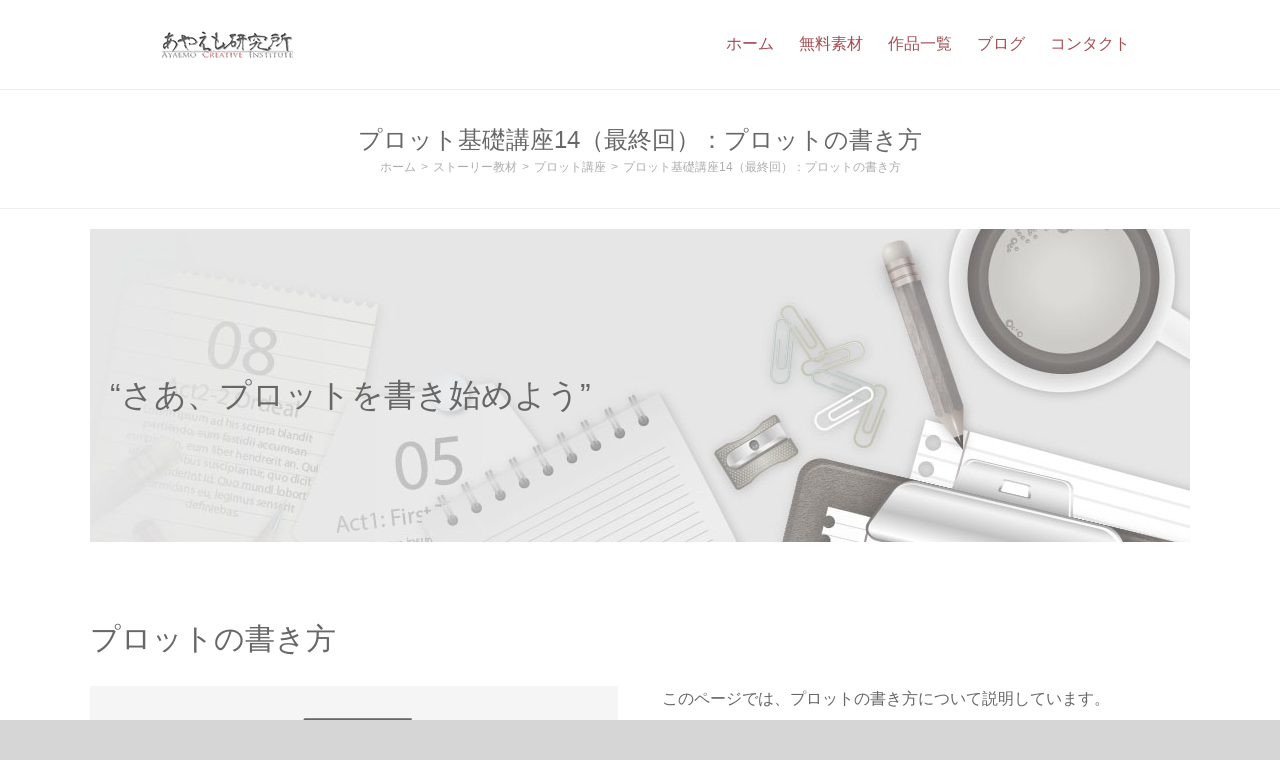

--- FILE ---
content_type: text/html; charset=UTF-8
request_url: https://ayaemo.skr.jp/story/plot_summery_basic14.html
body_size: 93370
content:

<!DOCTYPE html>
<html class="avada-html-layout-wide avada-html-header-position-top" lang="ja" prefix="og: http://ogp.me/ns# fb: http://ogp.me/ns/fb#">
<head>
	<meta http-equiv="X-UA-Compatible" content="IE=edge" />
	<meta http-equiv="Content-Type" content="text/html; charset=utf-8"/>
	<meta name="viewport" content="width=device-width, initial-scale=1" />
	<title>プロット基礎講座14（最終回）：プロットの書き方 &#8211; あやえも研究所</title>
<meta name='robots' content='max-image-preview:large' />
	<style>img:is([sizes="auto" i], [sizes^="auto," i]) { contain-intrinsic-size: 3000px 1500px }</style>
	<link rel='dns-prefetch' href='//static.addtoany.com' />
<link rel="alternate" type="application/rss+xml" title="あやえも研究所 &raquo; フィード" href="https://ayaemo.skr.jp/feed" />
<link rel="alternate" type="application/rss+xml" title="あやえも研究所 &raquo; コメントフィード" href="https://ayaemo.skr.jp/comments/feed" />
					<link rel="shortcut icon" href="https://ayaemo.skr.jp/wp/wp-content/uploads/2017/11/favicon.ico" type="image/x-icon" />
		
		
		
									<meta name="description" content="&quot;さあ、プロットを書き始めよう&quot;      プロットの書き方   このページでは、プロットの書き方について説明しています。 プロットでは、何をかけばいいのか？ プロットは、どれぐらいの詳細度で書けばいいのか？   これによって、実際にプロットを書けるようになるでしょう。    プロットの内容  実際の脚本やシナリオ、小説などの最終形は、それぞれの業界で決まった様式があります。

ですがプロットについては、今のところ、それほど決まった書き方はありません。共通して言えることは、次のような内容を記しておく、ということです。

	起こる内容を、時系列に記す。
	詩は書かない。変化の内容のみを簡潔に記す。
	ある程度の詳細度に分ける。
     プロットは、どのような詳細度で書けばよいのか   プロットは、いくつかの詳細度で記します。それによって、相手に分かりやすいプロットを作ることができるようになります。

詳細度は、次のような五つぐらいに分類するとよいでしょう。

	ストーリー： 物語全体を3～10文ぐらいで記す。
	三幕構成： ストーリーを三幕構成で区切って、各幕を3～10文ぐらいで記す。
	シークエンス： ストーリーを「神話の法則」十二のステージに区切って、各ステージを3～10文ぐらいで記す。
	シーン： 十二のステージを場面ごとに区切って、各場面を3～10文ぐらいで記す。
	ビート： シーンをさらに区切って、キャラクターの行動内容まで記述した詳細設計。

小さな物語ほど、ストーリーや三幕構成レベルでよいでしょう。しかし大規模な物語になるほど、より詳細な設計図を作りましょう。        さあ、プロットを作ろう！   ここまでで、「プロット基礎講座」として、プロットの基本的な作り方について説明してきました。ここまでの知識を用いれば、最低限のプロットを作れることでしょう。

面白い作品は、設計図の段階から面白く感じるものです。それは、他の人に見せたとしても、面白さは分かるものです。

だから、家を建てるのにも設計図を作るのと同じように、物語を作る場合でも、しっかりと設計図であるプロットを作り込むようにしましょう。

貴方の素晴らしい作品をいつか目にする日を、楽しみにしています。"/>
				
		<meta property="og:locale" content="ja_JP"/>
		<meta property="og:type" content="article"/>
		<meta property="og:site_name" content="あやえも研究所"/>
		<meta property="og:title" content="  プロット基礎講座14（最終回）：プロットの書き方"/>
				<meta property="og:description" content="&quot;さあ、プロットを書き始めよう&quot;      プロットの書き方   このページでは、プロットの書き方について説明しています。 プロットでは、何をかけばいいのか？ プロットは、どれぐらいの詳細度で書けばいいのか？   これによって、実際にプロットを書けるようになるでしょう。    プロットの内容  実際の脚本やシナリオ、小説などの最終形は、それぞれの業界で決まった様式があります。

ですがプロットについては、今のところ、それほど決まった書き方はありません。共通して言えることは、次のような内容を記しておく、ということです。

	起こる内容を、時系列に記す。
	詩は書かない。変化の内容のみを簡潔に記す。
	ある程度の詳細度に分ける。
     プロットは、どのような詳細度で書けばよいのか   プロットは、いくつかの詳細度で記します。それによって、相手に分かりやすいプロットを作ることができるようになります。

詳細度は、次のような五つぐらいに分類するとよいでしょう。

	ストーリー： 物語全体を3～10文ぐらいで記す。
	三幕構成： ストーリーを三幕構成で区切って、各幕を3～10文ぐらいで記す。
	シークエンス： ストーリーを「神話の法則」十二のステージに区切って、各ステージを3～10文ぐらいで記す。
	シーン： 十二のステージを場面ごとに区切って、各場面を3～10文ぐらいで記す。
	ビート： シーンをさらに区切って、キャラクターの行動内容まで記述した詳細設計。

小さな物語ほど、ストーリーや三幕構成レベルでよいでしょう。しかし大規模な物語になるほど、より詳細な設計図を作りましょう。        さあ、プロットを作ろう！   ここまでで、「プロット基礎講座」として、プロットの基本的な作り方について説明してきました。ここまでの知識を用いれば、最低限のプロットを作れることでしょう。

面白い作品は、設計図の段階から面白く感じるものです。それは、他の人に見せたとしても、面白さは分かるものです。

だから、家を建てるのにも設計図を作るのと同じように、物語を作る場合でも、しっかりと設計図であるプロットを作り込むようにしましょう。

貴方の素晴らしい作品をいつか目にする日を、楽しみにしています。"/>
				<meta property="og:url" content="https://ayaemo.skr.jp/story/plot_summery_basic14.html"/>
													<meta property="article:modified_time" content="2019-12-15T05:52:26+09:00"/>
											<meta property="og:image" content="https://ayaemo.skr.jp/wp/wp-content/uploads/2015/11/portfolio-thumbnail-story-basic15.jpg"/>
		<meta property="og:image:width" content="350"/>
		<meta property="og:image:height" content="220"/>
		<meta property="og:image:type" content="image/jpeg"/>
				<link rel='stylesheet' id='addtoany-css' href='https://ayaemo.skr.jp/wp/wp-content/plugins/add-to-any/addtoany.min.css?ver=1.16' type='text/css' media='all' />
<style id='addtoany-inline-css' type='text/css'>
.addtoany_header {
	display: inline;
	margin-right: 20px;
}

.addtoany_share_save_container {
	margin: 30px 0 10px 0;
	padding: 13px 30px 10px 30px;
	background-color: #F5F5F5;
	border-radius: 4px;
}
</style>
<link rel='stylesheet' id='fusion-dynamic-css-css' href='https://ayaemo.skr.jp/wp/wp-content/uploads/fusion-styles/0c98601bc8a829240a220896a11bcf24.min.css?ver=3.11.14' type='text/css' media='all' />
<script type="text/javascript" id="addtoany-core-js-before">
/* <![CDATA[ */
window.a2a_config=window.a2a_config||{};a2a_config.callbacks=[];a2a_config.overlays=[];a2a_config.templates={};a2a_localize = {
	Share: "共有",
	Save: "ブックマーク",
	Subscribe: "購読",
	Email: "メール",
	Bookmark: "ブックマーク",
	ShowAll: "すべて表示する",
	ShowLess: "小さく表示する",
	FindServices: "サービスを探す",
	FindAnyServiceToAddTo: "追加するサービスを今すぐ探す",
	PoweredBy: "Powered by",
	ShareViaEmail: "メールでシェアする",
	SubscribeViaEmail: "メールで購読する",
	BookmarkInYourBrowser: "ブラウザにブックマーク",
	BookmarkInstructions: "このページをブックマークするには、 Ctrl+D または \u2318+D を押下。",
	AddToYourFavorites: "お気に入りに追加",
	SendFromWebOrProgram: "任意のメールアドレスまたはメールプログラムから送信",
	EmailProgram: "メールプログラム",
	More: "詳細&#8230;",
	ThanksForSharing: "共有ありがとうございます !",
	ThanksForFollowing: "フォローありがとうございます !"
};

a2a_config.icon_color="#e0e0e0,#ffffff";
/* ]]> */
</script>
<script type="text/javascript" defer src="https://static.addtoany.com/menu/page.js" id="addtoany-core-js"></script>
<script type="text/javascript" src="https://ayaemo.skr.jp/wp/wp-includes/js/jquery/jquery.min.js?ver=3.7.1" id="jquery-core-js"></script>
<script type="text/javascript" src="https://ayaemo.skr.jp/wp/wp-includes/js/jquery/jquery-migrate.min.js?ver=3.4.1" id="jquery-migrate-js"></script>
<script type="text/javascript" defer src="https://ayaemo.skr.jp/wp/wp-content/plugins/add-to-any/addtoany.min.js?ver=1.1" id="addtoany-jquery-js"></script>
<link rel="https://api.w.org/" href="https://ayaemo.skr.jp/wp-json/" /><link rel="alternate" title="JSON" type="application/json" href="https://ayaemo.skr.jp/wp-json/wp/v2/avada_portfolio/13495" /><link rel="EditURI" type="application/rsd+xml" title="RSD" href="https://ayaemo.skr.jp/wp/xmlrpc.php?rsd" />
<meta name="generator" content="WordPress 6.7.4" />
<link rel="canonical" href="https://ayaemo.skr.jp/story/plot_summery_basic14.html" />
<link rel='shortlink' href='https://ayaemo.skr.jp/?p=13495' />
<link rel="alternate" title="oEmbed (JSON)" type="application/json+oembed" href="https://ayaemo.skr.jp/wp-json/oembed/1.0/embed?url=https%3A%2F%2Fayaemo.skr.jp%2Fstory%2Fplot_summery_basic14.html" />
<link rel="alternate" title="oEmbed (XML)" type="text/xml+oembed" href="https://ayaemo.skr.jp/wp-json/oembed/1.0/embed?url=https%3A%2F%2Fayaemo.skr.jp%2Fstory%2Fplot_summery_basic14.html&#038;format=xml" />
<style type="text/css" id="css-fb-visibility">@media screen and (max-width: 640px){.fusion-no-small-visibility{display:none !important;}body .sm-text-align-center{text-align:center !important;}body .sm-text-align-left{text-align:left !important;}body .sm-text-align-right{text-align:right !important;}body .sm-flex-align-center{justify-content:center !important;}body .sm-flex-align-flex-start{justify-content:flex-start !important;}body .sm-flex-align-flex-end{justify-content:flex-end !important;}body .sm-mx-auto{margin-left:auto !important;margin-right:auto !important;}body .sm-ml-auto{margin-left:auto !important;}body .sm-mr-auto{margin-right:auto !important;}body .fusion-absolute-position-small{position:absolute;top:auto;width:100%;}.awb-sticky.awb-sticky-small{ position: sticky; top: var(--awb-sticky-offset,0); }}@media screen and (min-width: 641px) and (max-width: 1024px){.fusion-no-medium-visibility{display:none !important;}body .md-text-align-center{text-align:center !important;}body .md-text-align-left{text-align:left !important;}body .md-text-align-right{text-align:right !important;}body .md-flex-align-center{justify-content:center !important;}body .md-flex-align-flex-start{justify-content:flex-start !important;}body .md-flex-align-flex-end{justify-content:flex-end !important;}body .md-mx-auto{margin-left:auto !important;margin-right:auto !important;}body .md-ml-auto{margin-left:auto !important;}body .md-mr-auto{margin-right:auto !important;}body .fusion-absolute-position-medium{position:absolute;top:auto;width:100%;}.awb-sticky.awb-sticky-medium{ position: sticky; top: var(--awb-sticky-offset,0); }}@media screen and (min-width: 1025px){.fusion-no-large-visibility{display:none !important;}body .lg-text-align-center{text-align:center !important;}body .lg-text-align-left{text-align:left !important;}body .lg-text-align-right{text-align:right !important;}body .lg-flex-align-center{justify-content:center !important;}body .lg-flex-align-flex-start{justify-content:flex-start !important;}body .lg-flex-align-flex-end{justify-content:flex-end !important;}body .lg-mx-auto{margin-left:auto !important;margin-right:auto !important;}body .lg-ml-auto{margin-left:auto !important;}body .lg-mr-auto{margin-right:auto !important;}body .fusion-absolute-position-large{position:absolute;top:auto;width:100%;}.awb-sticky.awb-sticky-large{ position: sticky; top: var(--awb-sticky-offset,0); }}</style>		<script type="text/javascript">
			var doc = document.documentElement;
			doc.setAttribute( 'data-useragent', navigator.userAgent );
		</script>
		
	<link rel="preload" href="https://ayaemo.skr.jp/wp/wp-content/themes/Avada/includes/lib/assets/fonts/fontawesome/webfonts/fa-regular-400.woff2" as="font" type="font/woff2" crossorigin>
<link rel="preload" href="https://ayaemo.skr.jp/wp/wp-content/themes/Avada/includes/lib/assets/fonts/fontawesome/webfonts/fa-solid-900.woff2" as="font" type="font/woff2" crossorigin></head>

<body class="avada_portfolio-template-default single single-avada_portfolio postid-13495 single-format-standard fusion-image-hovers fusion-pagination-sizing fusion-button_type-flat fusion-button_span-no fusion-button_gradient-linear avada-image-rollover-circle-yes avada-image-rollover-no fusion-body ltr no-tablet-sticky-header no-mobile-sticky-header no-mobile-slidingbar no-mobile-totop avada-has-rev-slider-styles fusion-disable-outline fusion-sub-menu-fade mobile-logo-pos-left layout-wide-mode avada-has-boxed-modal-shadow- layout-scroll-offset-full avada-has-zero-margin-offset-top fusion-top-header menu-text-align-left mobile-menu-design-modern fusion-show-pagination-text fusion-header-layout-v1 avada-responsive avada-footer-fx-none avada-menu-highlight-style-bar fusion-search-form-classic fusion-main-menu-search-dropdown fusion-avatar-square avada-sticky-shrinkage avada-dropdown-styles avada-blog-layout-large avada-blog-archive-layout-medium avada-header-shadow-no avada-menu-icon-position-left avada-has-megamenu-shadow avada-has-mainmenu-dropdown-divider avada-has-mobile-menu-search avada-has-breadcrumb-mobile-hidden avada-has-page-title-mobile-height-auto avada-has-titlebar-bar_and_content avada-has-pagination-width_height avada-flyout-menu-direction-fade avada-ec-views-v1" data-awb-post-id="13495">
		<a class="skip-link screen-reader-text" href="#content">Skip to content</a>

	<div id="boxed-wrapper">
		
		<div id="wrapper" class="fusion-wrapper">
			<div id="home" style="position:relative;top:-1px;"></div>
							
					
			<header class="fusion-header-wrapper">
				<div class="fusion-header-v1 fusion-logo-alignment fusion-logo-left fusion-sticky-menu- fusion-sticky-logo- fusion-mobile-logo-  fusion-mobile-menu-design-modern">
					<div class="fusion-header-sticky-height"></div>
<div class="fusion-header">
	<div class="fusion-row">
					<div class="fusion-logo" data-margin-top="31px" data-margin-bottom="31px" data-margin-left="10px" data-margin-right="0px">
			<a class="fusion-logo-link"  href="https://ayaemo.skr.jp/" >

						<!-- standard logo -->
			<img src="https://ayaemo.skr.jp/wp/wp-content/uploads/2015/10/ari_logo151014_menu.png" srcset="https://ayaemo.skr.jp/wp/wp-content/uploads/2015/10/ari_logo151014_menu.png 1x" width="134" height="27" alt="あやえも研究所 ロゴ" data-retina_logo_url="" class="fusion-standard-logo" />

			
					</a>
		</div>		<nav class="fusion-main-menu" aria-label="Main Menu"><ul id="menu-%e3%83%a1%e3%82%a4%e3%83%b3%e3%83%a1%e3%83%8b%e3%83%a5%e3%83%bc" class="fusion-menu"><li  id="menu-item-12970"  class="menu-item menu-item-type-post_type menu-item-object-page menu-item-home menu-item-12970"  data-item-id="12970"><a  href="https://ayaemo.skr.jp/" class="fusion-bar-highlight"><span class="menu-text">ホーム</span></a></li><li  id="menu-item-11769"  class="menu-item menu-item-type-post_type menu-item-object-page menu-item-has-children menu-item-11769 fusion-dropdown-menu"  data-item-id="11769"><a  href="https://ayaemo.skr.jp/materials.html" class="fusion-bar-highlight"><span class="menu-text">無料素材</span></a><ul class="sub-menu"><li  id="menu-item-12968"  class="menu-item menu-item-type-post_type menu-item-object-page menu-item-12968 fusion-dropdown-submenu" ><a  href="https://ayaemo.skr.jp/materials.html" class="fusion-bar-highlight"><span>無料背景素材</span></a></li><li  id="menu-item-12966"  class="menu-item menu-item-type-post_type menu-item-object-page menu-item-12966 fusion-dropdown-submenu" ><a  href="https://ayaemo.skr.jp/material_magic_circuit.html" class="fusion-bar-highlight"><span>無料素材「魔法陣」</span></a></li><li  id="menu-item-12965"  class="menu-item menu-item-type-post_type menu-item-object-page menu-item-12965 fusion-dropdown-submenu" ><a  href="https://ayaemo.skr.jp/material_effect_battle01.html" class="fusion-bar-highlight"><span>無料素材「戦闘用エフェクト画像」</span></a></li><li  id="menu-item-12964"  class="menu-item menu-item-type-post_type menu-item-object-page menu-item-12964 fusion-dropdown-submenu" ><a  href="https://ayaemo.skr.jp/material_item01.html" class="fusion-bar-highlight"><span>無料素材「アイテム・小物画像」</span></a></li><li  id="menu-item-12963"  class="menu-item menu-item-type-post_type menu-item-object-page menu-item-12963 fusion-dropdown-submenu" ><a  href="https://ayaemo.skr.jp/material_music.html" class="fusion-bar-highlight"><span>無料音楽素材</span></a></li></ul></li><li  id="menu-item-12951"  class="menu-item menu-item-type-post_type menu-item-object-page menu-item-12951"  data-item-id="12951"><a  href="https://ayaemo.skr.jp/products.html" class="fusion-bar-highlight"><span class="menu-text">作品一覧</span></a></li><li  id="menu-item-11771"  class="menu-item menu-item-type-post_type menu-item-object-page menu-item-11771"  data-item-id="11771"><a  href="https://ayaemo.skr.jp/blog" class="fusion-bar-highlight"><span class="menu-text">ブログ</span></a></li><li  id="menu-item-19888"  class="menu-item menu-item-type-post_type menu-item-object-page menu-item-has-children menu-item-19888 fusion-dropdown-menu"  data-item-id="19888"><a  href="https://ayaemo.skr.jp/contact" class="fusion-bar-highlight"><span class="menu-text">コンタクト</span></a><ul class="sub-menu"><li  id="menu-item-12954"  class="menu-item menu-item-type-post_type menu-item-object-page menu-item-12954 fusion-dropdown-submenu" ><a  href="https://ayaemo.skr.jp/contact" class="fusion-bar-highlight"><span><span class="fusion-megamenu-icon"><i class="glyphicon fa-envelope far" aria-hidden="true"></i></span>コンタクトフォーム</span></a></li><li  id="menu-item-12957"  class="menu-item menu-item-type-post_type menu-item-object-page menu-item-12957 fusion-dropdown-submenu" ><a  href="https://ayaemo.skr.jp/profile.html" class="fusion-bar-highlight"><span>管理人プロフィール</span></a></li></ul></li></ul></nav>	<div class="fusion-mobile-menu-icons">
							<a href="#" class="fusion-icon awb-icon-bars" aria-label="Toggle mobile menu" aria-expanded="false"></a>
		
					<a href="#" class="fusion-icon awb-icon-search" aria-label="Toggle mobile search"></a>
		
		
			</div>

<nav class="fusion-mobile-nav-holder fusion-mobile-menu-text-align-left" aria-label="Main Menu Mobile"></nav>

		
<div class="fusion-clearfix"></div>
<div class="fusion-mobile-menu-search">
			<form role="search" class="searchform fusion-search-form  fusion-search-form-classic" method="get" action="https://ayaemo.skr.jp/">
			<div class="fusion-search-form-content">

				
				<div class="fusion-search-field search-field">
					<label><span class="screen-reader-text">検索 …</span>
													<input type="search" value="" name="s" class="s" placeholder="検索..." required aria-required="true" aria-label="検索..."/>
											</label>
				</div>
				<div class="fusion-search-button search-button">
					<input type="submit" class="fusion-search-submit searchsubmit" aria-label="検索" value="&#xf002;" />
									</div>

				
			</div>


			
		</form>
		</div>
			</div>
</div>
				</div>
				<div class="fusion-clearfix"></div>
			</header>
								
							<div id="sliders-container" class="fusion-slider-visibility">
					</div>
				
					
							
			<section class="avada-page-titlebar-wrapper" aria-label="ページタイトルバー">
	<div class="fusion-page-title-bar fusion-page-title-bar-none fusion-page-title-bar-center">
		<div class="fusion-page-title-row">
			<div class="fusion-page-title-wrapper">
				<div class="fusion-page-title-captions">

																							<h1 class="entry-title">プロット基礎講座14（最終回）：プロットの書き方</h1>

											
																		<div class="fusion-page-title-secondary">
								<nav class="fusion-breadcrumbs" aria-label="Breadcrumb"><ol class="awb-breadcrumb-list"><li class="fusion-breadcrumb-item awb-breadcrumb-sep" ><a href="https://ayaemo.skr.jp" class="fusion-breadcrumb-link"><span >ホーム</span></a></li><li class="fusion-breadcrumb-item awb-breadcrumb-sep" ><a href="https://ayaemo.skr.jp/portfolio_category/story" class="fusion-breadcrumb-link"><span >ストーリー教材</span></a></li><li class="fusion-breadcrumb-item awb-breadcrumb-sep" ><a href="https://ayaemo.skr.jp/portfolio_category/story-basic" class="fusion-breadcrumb-link"><span >プロット講座</span></a></li><li class="fusion-breadcrumb-item"  aria-current="page"><span  class="breadcrumb-leaf">プロット基礎講座14（最終回）：プロットの書き方</span></li></ol></nav>							</div>
											
				</div>

				
			</div>
		</div>
	</div>
</section>

						<main id="main" class="clearfix ">
				<div class="fusion-row" style="">
<section id="content" class=" portfolio-full" style="width: 100%;">
	
	
					<article id="post-13495" class="post-13495 avada_portfolio type-avada_portfolio status-publish format-standard has-post-thumbnail hentry portfolio_category-story portfolio_category-story-basic portfolio_tags-118 portfolio_tags-140 portfolio_tags-80">

				
						<div class="project-content">
				<span class="entry-title rich-snippet-hidden">プロット基礎講座14（最終回）：プロットの書き方</span><span class="vcard rich-snippet-hidden"><span class="fn"><a href="https://ayaemo.skr.jp/author/ayaemon" title="あやえもん の投稿" rel="author">あやえもん</a></span></span><span class="updated rich-snippet-hidden">2019-12-15T14:52:26+09:00</span>				<div class="project-description post-content" style=" width:100%;">
										<div class="fusion-fullwidth fullwidth-box fusion-builder-row-1 fusion-parallax-none nonhundred-percent-fullwidth non-hundred-percent-height-scrolling fusion-equal-height-columns lazyload" style="--awb-background-position:center top;--awb-border-radius-top-left:0px;--awb-border-radius-top-right:0px;--awb-border-radius-bottom-right:0px;--awb-border-radius-bottom-left:0px;--awb-background-color:#e7e7e7;--awb-background-size:cover;--awb-border-sizes-top:0px;--awb-border-sizes-bottom:0px;--awb-flex-wrap:wrap;" data-bg="https://ayaemo.skr.jp/wp/wp-content/uploads/2015/11/title-Educational-background.jpg" ><div class="fusion-builder-row fusion-row"><div class="fusion-layout-column fusion_builder_column fusion-builder-column-0 fusion_builder_column_3_4 3_4 fusion-three-fourth fusion-column-first" style="--awb-padding-top:20px;--awb-padding-right:20px;--awb-padding-bottom:20px;--awb-padding-left:20px;--awb-bg-size:cover;width:74%; margin-right: 4%;"><div class="fusion-column-wrapper fusion-flex-column-wrapper-legacy"><div class="fusion-sep-clear"></div><div class="fusion-separator fusion-full-width-sep" style="margin-left: auto;margin-right: auto;margin-bottom:120px;width:100%;"></div><div class="fusion-sep-clear"></div><div class="fusion-title title fusion-title-1 fusion-sep-none fusion-title-text fusion-title-size-one text-shadow-light"><h1 class="fusion-title-heading title-heading-left" style="margin:0;">&#8220;さあ、プロットを書き始めよう&#8221;</h1></div><div class="fusion-sep-clear"></div><div class="fusion-separator fusion-full-width-sep" style="margin-left: auto;margin-right: auto;margin-bottom:50px;width:100%;"></div><div class="fusion-sep-clear"></div><div class="fusion-clearfix"></div></div></div><div class="fusion-layout-column fusion_builder_column fusion-builder-column-1 fusion_builder_column_1_4 1_4 fusion-one-fourth fusion-column-last" style="--awb-bg-size:cover;width:22%;"><div class="fusion-column-wrapper fusion-flex-column-wrapper-legacy"><div class="fusion-clearfix"></div></div></div></div></div><div class="fusion-fullwidth fullwidth-box fusion-builder-row-2 nonhundred-percent-fullwidth non-hundred-percent-height-scrolling fusion-equal-height-columns" style="--awb-background-position:left top;--awb-border-radius-top-left:0px;--awb-border-radius-top-right:0px;--awb-border-radius-bottom-right:0px;--awb-border-radius-bottom-left:0px;--awb-padding-top:20px;--awb-padding-bottom:20px;--awb-border-sizes-top:0px;--awb-border-sizes-bottom:0px;--awb-flex-wrap:wrap;" ><div class="fusion-builder-row fusion-row"><div class="fusion-layout-column fusion_builder_column fusion-builder-column-2 fusion_builder_column_1_1 1_1 fusion-one-full fusion-column-first fusion-column-last fusion-column-no-min-height" style="--awb-bg-size:cover;--awb-margin-bottom:0px;"><div class="fusion-column-wrapper fusion-flex-column-wrapper-legacy"><div class="fusion-title title fusion-title-2 fusion-title-text fusion-title-size-two" style="--awb-margin-top:60px;"><h2 class="fusion-title-heading title-heading-left" style="margin:0;">プロットの書き方</h2><span class="awb-title-spacer"></span><div class="title-sep-container"><div class="title-sep sep- sep-solid" style="border-color:#e0dede;"></div></div></div><div class="fusion-clearfix"></div></div></div><div class="fusion-layout-column fusion_builder_column fusion-builder-column-3 fusion_builder_column_1_2 1_2 fusion-one-half fusion-column-first" style="--awb-padding-top:30px;--awb-padding-right:30px;--awb-padding-bottom:30px;--awb-padding-left:30px;--awb-bg-color:#f5f5f5;--awb-bg-color-hover:#f5f5f5;--awb-bg-size:cover;width:48%; margin-right: 4%;"><div class="fusion-column-wrapper fusion-flex-column-wrapper-legacy"><div class="fusion-column-content-centered"><div class="fusion-column-content"><div class="fusion-image-element fusion-image-align-center in-legacy-container" style="text-align:center;--awb-caption-title-font-family:var(--h2_typography-font-family);--awb-caption-title-font-weight:var(--h2_typography-font-weight);--awb-caption-title-font-style:var(--h2_typography-font-style);--awb-caption-title-size:var(--h2_typography-font-size);--awb-caption-title-transform:var(--h2_typography-text-transform);--awb-caption-title-line-height:var(--h2_typography-line-height);--awb-caption-title-letter-spacing:var(--h2_typography-letter-spacing);"><div class="imageframe-align-center"><span class=" fusion-imageframe imageframe-none imageframe-1 hover-type-none"><img decoding="async" width="200" height="200" title="icon-Write-flaticon" src="data:image/svg+xml,%3Csvg%20xmlns%3D%27http%3A%2F%2Fwww.w3.org%2F2000%2Fsvg%27%20width%3D%27200%27%20height%3D%27200%27%20viewBox%3D%270%200%20200%20200%27%3E%3Crect%20width%3D%27200%27%20height%3D%27200%27%20fill-opacity%3D%220%22%2F%3E%3C%2Fsvg%3E" data-orig-src="https://ayaemo.skr.jp/wp/wp-content/uploads/2015/11/icon-Write-flaticon.png" alt class="lazyload img-responsive wp-image-13694"/></span></div></div></div></div><div class="fusion-clearfix"></div></div></div><div class="fusion-layout-column fusion_builder_column fusion-builder-column-4 fusion_builder_column_1_2 1_2 fusion-one-half fusion-column-last" style="--awb-bg-size:cover;width:48%;"><div class="fusion-column-wrapper fusion-flex-column-wrapper-legacy"><div class="fusion-text fusion-text-1"><p>このページでは、プロットの書き方について説明しています。</p>
</div><ul style="--awb-size:18px;--awb-line-height:30.6px;--awb-icon-width:30.6px;--awb-icon-height:30.6px;--awb-icon-margin:12.6px;--awb-content-margin:43.2px;--awb-circlecolor:#a34e52;--awb-circle-yes-font-size:15.84px;" class="fusion-checklist fusion-checklist-1 fusion-checklist-default type-icons"><li class="fusion-li-item" style=""><span class="icon-wrapper circle-yes"><i class="fusion-li-icon fa fa-circle" aria-hidden="true"></i></span><div class="fusion-li-item-content"><strong>プロットでは、何をかけばいいのか？</strong></div></li><li class="fusion-li-item" style=""><span class="icon-wrapper circle-yes"><i class="fusion-li-icon fa fa-circle" aria-hidden="true"></i></span><div class="fusion-li-item-content"><strong>プロットは、どれぐらいの詳細度で書けばいいのか？</strong></div></li></ul><div class="fusion-sep-clear"></div><div class="fusion-separator fusion-full-width-sep" style="margin-left: auto;margin-right: auto;margin-bottom:10px;width:100%;"></div><div class="fusion-sep-clear"></div><div class="fusion-text fusion-text-2"><p>これによって、実際にプロットを書けるようになるでしょう。</p>
</div><div class="fusion-clearfix"></div></div></div></div></div><div class="fusion-fullwidth fullwidth-box fusion-builder-row-3 nonhundred-percent-fullwidth non-hundred-percent-height-scrolling fusion-equal-height-columns" style="--awb-background-position:left top;--awb-border-radius-top-left:0px;--awb-border-radius-top-right:0px;--awb-border-radius-bottom-right:0px;--awb-border-radius-bottom-left:0px;--awb-padding-top:20px;--awb-padding-bottom:20px;--awb-border-sizes-top:0px;--awb-border-sizes-bottom:0px;--awb-flex-wrap:wrap;" ><div class="fusion-builder-row fusion-row"><div class="fusion-layout-column fusion_builder_column fusion-builder-column-5 fusion_builder_column_1_1 1_1 fusion-one-full fusion-column-first fusion-column-last fusion-column-no-min-height" style="--awb-bg-size:cover;--awb-margin-bottom:0px;"><div class="fusion-column-wrapper fusion-flex-column-wrapper-legacy"><div class="fusion-title title fusion-title-3 fusion-title-text fusion-title-size-two" style="--awb-margin-top:100px;"><h2 class="fusion-title-heading title-heading-left" style="margin:0;">プロットの内容</h2><span class="awb-title-spacer"></span><div class="title-sep-container"><div class="title-sep sep- sep-solid" style="border-color:#e0dede;"></div></div></div><div class="fusion-clearfix"></div></div></div><div class="fusion-layout-column fusion_builder_column fusion-builder-column-6 fusion_builder_column_1_2 1_2 fusion-one-half fusion-column-first" style="--awb-bg-size:cover;width:48%; margin-right: 4%;"><div class="fusion-column-wrapper fusion-flex-column-wrapper-legacy"><div class="fusion-text fusion-text-3"><p>実際の脚本やシナリオ、小説などの最終形は、それぞれの業界で決まった様式があります。</p>
<p>ですがプロットについては、今のところ、それほど決まった書き方はありません。共通して言えることは、次のような内容を記しておく、ということです。</p>
<ul>
<li><span class="highlight1">起こる内容を、時系列に記す。</span></li>
<li><span class="highlight1">詩は書かない。変化の内容のみを簡潔に記す。</span></li>
<li><span class="highlight1">ある程度の詳細度に分ける。</span></li>
</ul>
</div><div class="fusion-clearfix"></div></div></div><div class="fusion-layout-column fusion_builder_column fusion-builder-column-7 fusion_builder_column_1_2 1_2 fusion-one-half fusion-column-last" style="--awb-padding-top:30px;--awb-padding-right:30px;--awb-padding-bottom:30px;--awb-padding-left:30px;--awb-bg-color:#f5f5f5;--awb-bg-color-hover:#f5f5f5;--awb-bg-size:cover;width:48%;"><div class="fusion-column-wrapper fusion-flex-column-wrapper-legacy"><div class="fusion-column-content-centered"><div class="fusion-column-content"><div class="fusion-image-element fusion-image-align-center in-legacy-container" style="text-align:center;--awb-caption-title-font-family:var(--h2_typography-font-family);--awb-caption-title-font-weight:var(--h2_typography-font-weight);--awb-caption-title-font-style:var(--h2_typography-font-style);--awb-caption-title-size:var(--h2_typography-font-size);--awb-caption-title-transform:var(--h2_typography-text-transform);--awb-caption-title-line-height:var(--h2_typography-line-height);--awb-caption-title-letter-spacing:var(--h2_typography-letter-spacing);"><div class="imageframe-align-center"><span class=" fusion-imageframe imageframe-none imageframe-2 hover-type-none"><img decoding="async" width="200" height="200" title="icon-Checklist-with-a-pencil-Freepik-flaticon" src="data:image/svg+xml,%3Csvg%20xmlns%3D%27http%3A%2F%2Fwww.w3.org%2F2000%2Fsvg%27%20width%3D%27200%27%20height%3D%27200%27%20viewBox%3D%270%200%20200%20200%27%3E%3Crect%20width%3D%27200%27%20height%3D%27200%27%20fill-opacity%3D%220%22%2F%3E%3C%2Fsvg%3E" data-orig-src="https://ayaemo.skr.jp/wp/wp-content/uploads/2015/11/icon-Checklist-with-a-pencil-Freepik-flaticon.png" alt class="lazyload img-responsive wp-image-13530"/></span></div></div></div></div><div class="fusion-clearfix"></div></div></div></div></div><div class="fusion-fullwidth fullwidth-box fusion-builder-row-4 nonhundred-percent-fullwidth non-hundred-percent-height-scrolling fusion-equal-height-columns" style="--awb-background-position:left top;--awb-border-radius-top-left:0px;--awb-border-radius-top-right:0px;--awb-border-radius-bottom-right:0px;--awb-border-radius-bottom-left:0px;--awb-padding-top:20px;--awb-padding-bottom:20px;--awb-border-sizes-top:0px;--awb-border-sizes-bottom:0px;--awb-flex-wrap:wrap;" ><div class="fusion-builder-row fusion-row"><div class="fusion-layout-column fusion_builder_column fusion-builder-column-8 fusion_builder_column_1_1 1_1 fusion-one-full fusion-column-first fusion-column-last fusion-column-no-min-height" style="--awb-bg-size:cover;--awb-margin-bottom:0px;"><div class="fusion-column-wrapper fusion-flex-column-wrapper-legacy"><div class="fusion-title title fusion-title-4 fusion-title-text fusion-title-size-two" style="--awb-margin-top:60px;"><h2 class="fusion-title-heading title-heading-left" style="margin:0;">プロットは、どのような詳細度で書けばよいのか</h2><span class="awb-title-spacer"></span><div class="title-sep-container"><div class="title-sep sep- sep-solid" style="border-color:#e0dede;"></div></div></div><div class="fusion-clearfix"></div></div></div><div class="fusion-layout-column fusion_builder_column fusion-builder-column-9 fusion_builder_column_1_2 1_2 fusion-one-half fusion-column-first" style="--awb-padding-top:30px;--awb-padding-right:30px;--awb-padding-bottom:30px;--awb-padding-left:30px;--awb-bg-color:#f5f5f5;--awb-bg-color-hover:#f5f5f5;--awb-bg-size:cover;width:48%; margin-right: 4%;"><div class="fusion-column-wrapper fusion-flex-column-wrapper-legacy"><div class="fusion-column-content-centered"><div class="fusion-column-content"><div class="fusion-image-element fusion-image-align-center in-legacy-container" style="text-align:center;--awb-caption-title-font-family:var(--h2_typography-font-family);--awb-caption-title-font-weight:var(--h2_typography-font-weight);--awb-caption-title-font-style:var(--h2_typography-font-style);--awb-caption-title-size:var(--h2_typography-font-size);--awb-caption-title-transform:var(--h2_typography-text-transform);--awb-caption-title-line-height:var(--h2_typography-line-height);--awb-caption-title-letter-spacing:var(--h2_typography-letter-spacing);"><div class="imageframe-align-center"><span class=" fusion-imageframe imageframe-none imageframe-3 hover-type-none"><img decoding="async" width="200" height="200" title="icon-Hierarchical-structure-flaticon" src="data:image/svg+xml,%3Csvg%20xmlns%3D%27http%3A%2F%2Fwww.w3.org%2F2000%2Fsvg%27%20width%3D%27200%27%20height%3D%27200%27%20viewBox%3D%270%200%20200%20200%27%3E%3Crect%20width%3D%27200%27%20height%3D%27200%27%20fill-opacity%3D%220%22%2F%3E%3C%2Fsvg%3E" data-orig-src="https://ayaemo.skr.jp/wp/wp-content/uploads/2015/11/icon-Hierarchical-structure-flaticon.png" alt class="lazyload img-responsive wp-image-13693"/></span></div></div></div></div><div class="fusion-clearfix"></div></div></div><div class="fusion-layout-column fusion_builder_column fusion-builder-column-10 fusion_builder_column_1_2 1_2 fusion-one-half fusion-column-last" style="--awb-bg-size:cover;width:48%;"><div class="fusion-column-wrapper fusion-flex-column-wrapper-legacy"><div class="fusion-text fusion-text-4"><p>プロットは、いくつかの詳細度で記します。それによって、相手に分かりやすいプロットを作ることができるようになります。</p>
<p>詳細度は、次のような五つぐらいに分類するとよいでしょう。</p>
<ul>
<li><span class="highlight1">ストーリー</span>： 物語全体を3～10文ぐらいで記す。</li>
<li><span class="highlight1">三幕構成</span>： ストーリーを三幕構成で区切って、各幕を3～10文ぐらいで記す。</li>
<li><span class="highlight1">シークエンス</span>： ストーリーを「神話の法則」十二のステージに区切って、各ステージを3～10文ぐらいで記す。</li>
<li><span class="highlight1">シーン</span>： 十二のステージを場面ごとに区切って、各場面を3～10文ぐらいで記す。</li>
<li><span class="highlight1">ビート</span>： シーンをさらに区切って、キャラクターの行動内容まで記述した詳細設計。</li>
</ul>
<p>小さな物語ほど、ストーリーや三幕構成レベルでよいでしょう。しかし大規模な物語になるほど、より詳細な設計図を作りましょう。</p>
</div><div class="fusion-clearfix"></div></div></div></div></div><div class="fusion-fullwidth fullwidth-box fusion-builder-row-5 hundred-percent-fullwidth non-hundred-percent-height-scrolling" style="--awb-border-radius-top-left:0px;--awb-border-radius-top-right:0px;--awb-border-radius-bottom-right:0px;--awb-border-radius-bottom-left:0px;--awb-overflow:visible;--awb-margin-top:20px;--awb-background-color:rgba(255,255,255,0);--awb-flex-wrap:wrap;" ><div class="fusion-builder-row fusion-row"><div class="fusion-layout-column fusion_builder_column fusion-builder-column-11 fusion_builder_column_1_1 1_1 fusion-one-full fusion-column-first fusion-column-last fusion-column-no-min-height" style="--awb-bg-size:cover;--awb-margin-bottom:0px;"><div class="fusion-column-wrapper fusion-flex-column-wrapper-legacy"><div class="fusion-sep-clear"></div><div class="fusion-separator fusion-full-width-sep" style="margin-left: auto;margin-right: auto;width:100%;"></div><div class="fusion-sep-clear"></div><div class="fusion-clearfix"></div></div></div></div></div><div class="fusion-fullwidth fullwidth-box fusion-builder-row-6 nonhundred-percent-fullwidth non-hundred-percent-height-scrolling fusion-equal-height-columns" style="--awb-background-position:left top;--awb-border-radius-top-left:0px;--awb-border-radius-top-right:0px;--awb-border-radius-bottom-right:0px;--awb-border-radius-bottom-left:0px;--awb-padding-top:20px;--awb-padding-bottom:20px;--awb-background-color:#f5f5f5;--awb-border-sizes-top:0px;--awb-border-sizes-bottom:0px;--awb-flex-wrap:wrap;" ><div class="fusion-builder-row fusion-row"><div class="fusion-layout-column fusion_builder_column fusion-builder-column-12 fusion_builder_column_1_1 1_1 fusion-one-full fusion-column-first fusion-column-last fusion-column-no-min-height" style="--awb-bg-size:cover;--awb-margin-bottom:0px;"><div class="fusion-column-wrapper fusion-flex-column-wrapper-legacy"><div class="fusion-title title fusion-title-5 fusion-title-text fusion-title-size-two" style="--awb-margin-top:20px;"><h2 class="fusion-title-heading title-heading-left" style="margin:0;">さあ、プロットを作ろう！</h2><span class="awb-title-spacer"></span><div class="title-sep-container"><div class="title-sep sep- sep-solid" style="border-color:#e0dede;"></div></div></div><div class="fusion-clearfix"></div></div></div><div class="fusion-layout-column fusion_builder_column fusion-builder-column-13 fusion_builder_column_1_4 1_4 fusion-one-fourth fusion-column-first" style="--awb-bg-color:#f5f5f5;--awb-bg-color-hover:#f5f5f5;--awb-bg-size:cover;width:22%; margin-right: 4%;"><div class="fusion-column-wrapper fusion-flex-column-wrapper-legacy"><div class="fusion-column-content-centered"><div class="fusion-column-content"><div class="fusion-image-element fusion-image-align-center in-legacy-container" style="text-align:center;--awb-caption-title-font-family:var(--h2_typography-font-family);--awb-caption-title-font-weight:var(--h2_typography-font-weight);--awb-caption-title-font-style:var(--h2_typography-font-style);--awb-caption-title-size:var(--h2_typography-font-size);--awb-caption-title-transform:var(--h2_typography-text-transform);--awb-caption-title-line-height:var(--h2_typography-line-height);--awb-caption-title-letter-spacing:var(--h2_typography-letter-spacing);"><div class="imageframe-align-center"><span class=" fusion-imageframe imageframe-none imageframe-4 hover-type-none"><img decoding="async" width="200" height="200" title="icon-Open-book-Freepik-flaticon" src="data:image/svg+xml,%3Csvg%20xmlns%3D%27http%3A%2F%2Fwww.w3.org%2F2000%2Fsvg%27%20width%3D%27200%27%20height%3D%27200%27%20viewBox%3D%270%200%20200%20200%27%3E%3Crect%20width%3D%27200%27%20height%3D%27200%27%20fill-opacity%3D%220%22%2F%3E%3C%2Fsvg%3E" data-orig-src="https://ayaemo.skr.jp/wp/wp-content/uploads/2015/11/icon-Open-book-Freepik-flaticon.png" alt class="lazyload img-responsive wp-image-13623"/></span></div></div></div></div><div class="fusion-clearfix"></div></div></div><div class="fusion-layout-column fusion_builder_column fusion-builder-column-14 fusion_builder_column_1_2 1_2 fusion-one-half" style="--awb-bg-size:cover;width:48%; margin-right: 4%;"><div class="fusion-column-wrapper fusion-flex-column-wrapper-legacy"><div class="fusion-text fusion-text-5"><p>ここまでで、「プロット基礎講座」として、プロットの基本的な作り方について説明してきました。ここまでの知識を用いれば、最低限のプロットを作れることでしょう。</p>
<p>面白い作品は、設計図の段階から面白く感じるものです。それは、他の人に見せたとしても、面白さは分かるものです。</p>
<p>だから、家を建てるのにも設計図を作るのと同じように、物語を作る場合でも、しっかりと設計図であるプロットを作り込むようにしましょう。</p>
<p>貴方の素晴らしい作品をいつか目にする日を、楽しみにしています。</p>
<p style="text-align: right;">2015年11月7日 中村あやえもん</p>
</div><div class="fusion-clearfix"></div></div></div><div class="fusion-layout-column fusion_builder_column fusion-builder-column-15 fusion_builder_column_1_4 1_4 fusion-one-fourth fusion-column-last" style="--awb-bg-color:#f5f5f5;--awb-bg-color-hover:#f5f5f5;--awb-bg-size:cover;width:22%;"><div class="fusion-column-wrapper fusion-flex-column-wrapper-legacy"><div class="fusion-column-content-centered"><div class="fusion-column-content"><div class="fusion-image-element fusion-image-align-center in-legacy-container" style="text-align:center;--awb-caption-title-font-family:var(--h2_typography-font-family);--awb-caption-title-font-weight:var(--h2_typography-font-weight);--awb-caption-title-font-style:var(--h2_typography-font-style);--awb-caption-title-size:var(--h2_typography-font-size);--awb-caption-title-transform:var(--h2_typography-text-transform);--awb-caption-title-line-height:var(--h2_typography-line-height);--awb-caption-title-letter-spacing:var(--h2_typography-letter-spacing);"><div class="imageframe-align-center"><span class=" fusion-imageframe imageframe-none imageframe-5 hover-type-none"><img decoding="async" width="200" height="200" title="icon-Books-stack-flaticon" src="data:image/svg+xml,%3Csvg%20xmlns%3D%27http%3A%2F%2Fwww.w3.org%2F2000%2Fsvg%27%20width%3D%27200%27%20height%3D%27200%27%20viewBox%3D%270%200%20200%20200%27%3E%3Crect%20width%3D%27200%27%20height%3D%27200%27%20fill-opacity%3D%220%22%2F%3E%3C%2Fsvg%3E" data-orig-src="https://ayaemo.skr.jp/wp/wp-content/uploads/2015/11/icon-Books-stack-flaticon.png" alt class="lazyload img-responsive wp-image-13666"/></span></div></div></div></div><div class="fusion-clearfix"></div></div></div></div></div><div class="fusion-fullwidth fullwidth-box fusion-builder-row-7 hundred-percent-fullwidth non-hundred-percent-height-scrolling" style="--awb-border-radius-top-left:0px;--awb-border-radius-top-right:0px;--awb-border-radius-bottom-right:0px;--awb-border-radius-bottom-left:0px;--awb-overflow:visible;--awb-margin-top:40px;--awb-background-color:rgba(255,255,255,0);--awb-flex-wrap:wrap;" ><div class="fusion-builder-row fusion-row"><div class="fusion-layout-column fusion_builder_column fusion-builder-column-16 fusion_builder_column_1_1 1_1 fusion-one-full fusion-column-first fusion-column-last fusion-column-no-min-height" style="--awb-bg-size:cover;--awb-margin-bottom:0px;"><div class="fusion-column-wrapper fusion-flex-column-wrapper-legacy"><div class="fusion-sep-clear"></div><div class="fusion-separator fusion-full-width-sep" style="margin-left: auto;margin-right: auto;width:100%;"></div><div class="fusion-sep-clear"></div><div class="fusion-clearfix"></div></div></div></div></div><div class="fusion-fullwidth fullwidth-box fusion-builder-row-8 nonhundred-percent-fullwidth non-hundred-percent-height-scrolling" style="--awb-background-position:right top;--awb-border-radius-top-left:0px;--awb-border-radius-top-right:0px;--awb-border-radius-bottom-right:0px;--awb-border-radius-bottom-left:0px;--awb-padding-top:20px;--awb-padding-right:20px;--awb-padding-bottom:20px;--awb-padding-left:20px;--awb-background-color:#f5f5f5;--awb-border-sizes-top:0px;--awb-border-sizes-bottom:0px;--awb-flex-wrap:wrap;" ><div class="fusion-builder-row fusion-row"><div class="fusion-layout-column fusion_builder_column fusion-builder-column-17 fusion_builder_column_1_1 1_1 fusion-one-full fusion-column-first fusion-column-last fusion-column-no-min-height" style="--awb-bg-size:cover;--awb-margin-bottom:0px;"><div class="fusion-column-wrapper fusion-flex-column-wrapper-legacy"><div class="fusion-title title fusion-title-6 fusion-title-text fusion-title-size-two"><h2 class="fusion-title-heading title-heading-left" style="margin:0;">まとめ</h2><span class="awb-title-spacer"></span><div class="title-sep-container"><div class="title-sep sep- sep-solid" style="border-color:#e0dede;"></div></div></div><div class="fusion-clearfix"></div></div></div><div class="fusion-layout-column fusion_builder_column fusion-builder-column-18 fusion_builder_column_2_3 2_3 fusion-two-third fusion-column-first" style="--awb-bg-size:cover;width:65.3333%; margin-right: 4%;"><div class="fusion-column-wrapper fusion-flex-column-wrapper-legacy"><ul style="--awb-size:18px;--awb-line-height:30.6px;--awb-icon-width:30.6px;--awb-icon-height:30.6px;--awb-icon-margin:12.6px;--awb-content-margin:43.2px;--awb-circlecolor:#a34e52;--awb-circle-yes-font-size:15.84px;" class="fusion-checklist fusion-checklist-2 fusion-checklist-default type-icons"><li class="fusion-li-item" style=""><span class="icon-wrapper circle-yes"><i class="fusion-li-icon fa fa-check" aria-hidden="true"></i></span><div class="fusion-li-item-content"><strong>プロットでは、物語で起こる変化の内容を、簡潔に記す。</strong></div></li><li class="fusion-li-item" style=""><span class="icon-wrapper circle-yes"><i class="fusion-li-icon fa fa-check" aria-hidden="true"></i></span><div class="fusion-li-item-content"><strong>プロットは詳細度を分けて記す。</strong></div></li><li class="fusion-li-item" style=""><span class="icon-wrapper circle-yes"><i class="fusion-li-icon fa fa-check" aria-hidden="true"></i></span><div class="fusion-li-item-content"><strong>大きい物語ほど、詳細な設計図を作る。</strong></div></li></ul><div class="fusion-clearfix"></div></div></div><div class="fusion-layout-column fusion_builder_column fusion-builder-column-19 fusion_builder_column_1_3 1_3 fusion-one-third fusion-column-last" style="--awb-bg-size:cover;width:30.6666%;"><div class="fusion-column-wrapper fusion-flex-column-wrapper-legacy"><div class="fusion-image-element fusion-image-align-center in-legacy-container" style="text-align:center;--awb-caption-title-font-family:var(--h2_typography-font-family);--awb-caption-title-font-weight:var(--h2_typography-font-weight);--awb-caption-title-font-style:var(--h2_typography-font-style);--awb-caption-title-size:var(--h2_typography-font-size);--awb-caption-title-transform:var(--h2_typography-text-transform);--awb-caption-title-line-height:var(--h2_typography-line-height);--awb-caption-title-letter-spacing:var(--h2_typography-letter-spacing);"><div class="imageframe-align-center"><span class=" fusion-imageframe imageframe-none imageframe-6 hover-type-none"><img decoding="async" width="150" height="150" title="icon-verification-list-Freepik-flaticon" src="data:image/svg+xml,%3Csvg%20xmlns%3D%27http%3A%2F%2Fwww.w3.org%2F2000%2Fsvg%27%20width%3D%27150%27%20height%3D%27150%27%20viewBox%3D%270%200%20150%20150%27%3E%3Crect%20width%3D%27150%27%20height%3D%27150%27%20fill-opacity%3D%220%22%2F%3E%3C%2Fsvg%3E" data-orig-src="https://ayaemo.skr.jp/wp/wp-content/uploads/2015/10/icon-verification-list-Freepik-flaticon.png" alt class="lazyload img-responsive wp-image-13388"/></span></div></div><div class="fusion-clearfix"></div></div></div></div></div><div class="fusion-fullwidth fullwidth-box fusion-builder-row-9 hundred-percent-fullwidth non-hundred-percent-height-scrolling" style="--awb-border-radius-top-left:0px;--awb-border-radius-top-right:0px;--awb-border-radius-bottom-right:0px;--awb-border-radius-bottom-left:0px;--awb-overflow:visible;--awb-margin-top:40px;--awb-background-color:rgba(255,255,255,0);--awb-flex-wrap:wrap;" ><div class="fusion-builder-row fusion-row"><div class="fusion-layout-column fusion_builder_column fusion-builder-column-20 fusion_builder_column_1_1 1_1 fusion-one-full fusion-column-first fusion-column-last fusion-column-no-min-height" style="--awb-bg-size:cover;--awb-margin-bottom:0px;"><div class="fusion-column-wrapper fusion-flex-column-wrapper-legacy"><div class="fusion-sep-clear"></div><div class="fusion-separator fusion-full-width-sep" style="margin-left: auto;margin-right: auto;width:100%;"></div><div class="fusion-sep-clear"></div><div class="fusion-clearfix"></div></div></div></div></div><div class="fusion-fullwidth fullwidth-box fusion-builder-row-10 nonhundred-percent-fullwidth non-hundred-percent-height-scrolling" style="--awb-background-position:left top;--awb-border-radius-top-left:0px;--awb-border-radius-top-right:0px;--awb-border-radius-bottom-right:0px;--awb-border-radius-bottom-left:0px;--awb-padding-top:20px;--awb-padding-bottom:20px;--awb-border-sizes-top:0px;--awb-border-sizes-bottom:0px;--awb-flex-wrap:wrap;" ><div class="fusion-builder-row fusion-row"><div class="fusion-layout-column fusion_builder_column fusion-builder-column-21 fusion_builder_column_1_1 1_1 fusion-one-full fusion-column-first fusion-column-last fusion-column-no-min-height" style="--awb-bg-size:cover;--awb-margin-bottom:0px;"><div class="fusion-column-wrapper fusion-flex-column-wrapper-legacy"><div class="fusion-button-wrapper"><a class="fusion-button button-flat fusion-button-default-size button-default fusion-button-default button-1 fusion-button-default-span fusion-button-default-type prev_page_button" target="_self" href="https://ayaemo.skr.jp/story/plot_summery_basic13.html"><i class=" fa fa-chevron-left button-icon-left" aria-hidden="true"></i><span class="fusion-button-text">前の記事へ</span></a></div><div class="fusion-button-wrapper"><a class="fusion-button button-flat fusion-button-default-size button-default fusion-button-default button-2 fusion-button-default-span fusion-button-default-type next_page_button" target="_self" href="https://ayaemo.skr.jp/story/mailmagazine.html"><span class="fusion-button-text">次の記事へ</span><i class=" fa fa-chevron-right button-icon-right" aria-hidden="true"></i></a></div><div class="fusion-clearfix"></div></div></div></div></div><div class="fusion-fullwidth fullwidth-box fusion-builder-row-11 nonhundred-percent-fullwidth non-hundred-percent-height-scrolling" style="--awb-background-position:left top;--awb-border-radius-top-left:0px;--awb-border-radius-top-right:0px;--awb-border-radius-bottom-right:0px;--awb-border-radius-bottom-left:0px;--awb-padding-top:0px;--awb-padding-bottom:0px;--awb-border-sizes-top:0px;--awb-border-sizes-bottom:0px;--awb-flex-wrap:wrap;" ><div class="fusion-builder-row fusion-row"><div class="fusion-layout-column fusion_builder_column fusion-builder-column-22 fusion_builder_column_1_1 1_1 fusion-one-full fusion-column-first fusion-column-last fusion-column-no-min-height" style="--awb-bg-size:cover;--awb-margin-bottom:0px;"><div class="fusion-column-wrapper fusion-flex-column-wrapper-legacy"><div class="fusion-widget-area awb-widget-area-element fusion-widget-area-1 fusion-content-widget-area" style="--awb-title-size:14px;--awb-title-color:#676767;"><div class="fusion-additional-widget-content"></div></div><div class="fusion-clearfix"></div></div></div></div></div><div class="fusion-fullwidth fullwidth-box fusion-builder-row-12 nonhundred-percent-fullwidth non-hundred-percent-height-scrolling" style="--awb-background-position:left top;--awb-border-radius-top-left:0px;--awb-border-radius-top-right:0px;--awb-border-radius-bottom-right:0px;--awb-border-radius-bottom-left:0px;--awb-padding-top:0px;--awb-padding-bottom:20px;--awb-border-sizes-top:0px;--awb-border-sizes-bottom:0px;--awb-flex-wrap:wrap;" ><div class="fusion-builder-row fusion-row"><div class="fusion-layout-column fusion_builder_column fusion-builder-column-23 fusion_builder_column_1_1 1_1 fusion-one-full fusion-column-first fusion-column-last fusion-column-no-min-height" style="--awb-bg-size:cover;--awb-margin-bottom:0px;"><div class="fusion-column-wrapper fusion-flex-column-wrapper-legacy"><div class="fusion-title title fusion-title-7 fusion-title-text fusion-title-size-four" style="--awb-margin-bottom:0px;"><h4 class="fusion-title-heading title-heading-left" style="margin:0;">クレジット</h4><span class="awb-title-spacer"></span><div class="title-sep-container"><div class="title-sep sep-single sep-solid" style="border-color:#e0dede;"></div></div></div><div class="fusion-text fusion-text-6"><div class="credit"><a href="http://www.freepik.com/free-vector/educational-background_774525.htm">Background vector Designed by Freepik</a><br />
Icons made by <a title="Freepik" href="http://www.freepik.com">Freepik</a> from <a title="Flaticon" href="http://www.flaticon.com">www.flaticon.com</a> is licensed under <a title="Creative Commons BY 3.0" href="http://creativecommons.org/licenses/by/3.0/">CC BY 3.0</a></div>
</div><div class="fusion-clearfix"></div></div></div></div></div>
<div class="addtoany_share_save_container addtoany_content addtoany_content_bottom"><div class="addtoany_header">この記事をシェア：</div><div class="a2a_kit a2a_kit_size_32 addtoany_list" data-a2a-url="https://ayaemo.skr.jp/story/plot_summery_basic14.html" data-a2a-title="プロット基礎講座14（最終回）：プロットの書き方"><a class="a2a_button_twitter" href="https://www.addtoany.com/add_to/twitter?linkurl=https%3A%2F%2Fayaemo.skr.jp%2Fstory%2Fplot_summery_basic14.html&amp;linkname=%E3%83%97%E3%83%AD%E3%83%83%E3%83%88%E5%9F%BA%E7%A4%8E%E8%AC%9B%E5%BA%A714%EF%BC%88%E6%9C%80%E7%B5%82%E5%9B%9E%EF%BC%89%EF%BC%9A%E3%83%97%E3%83%AD%E3%83%83%E3%83%88%E3%81%AE%E6%9B%B8%E3%81%8D%E6%96%B9" title="Twitter" rel="nofollow noopener" target="_blank"></a><a class="a2a_button_facebook" href="https://www.addtoany.com/add_to/facebook?linkurl=https%3A%2F%2Fayaemo.skr.jp%2Fstory%2Fplot_summery_basic14.html&amp;linkname=%E3%83%97%E3%83%AD%E3%83%83%E3%83%88%E5%9F%BA%E7%A4%8E%E8%AC%9B%E5%BA%A714%EF%BC%88%E6%9C%80%E7%B5%82%E5%9B%9E%EF%BC%89%EF%BC%9A%E3%83%97%E3%83%AD%E3%83%83%E3%83%88%E3%81%AE%E6%9B%B8%E3%81%8D%E6%96%B9" title="Facebook" rel="nofollow noopener" target="_blank"></a><a class="a2a_dd addtoany_share_save addtoany_share" href="https://www.addtoany.com/share"><img class="lazyload" src="[data-uri]" data-orig-src="https://ayaemo.skr.jp/images/1x1transparent.png" alt="Share"></a></div></div>									</div>

							</div>

			<div class="portfolio-sep"></div>
															
																	</article>
	</section>
						
					</div>  <!-- fusion-row -->
				</main>  <!-- #main -->
				
				
								
					
		<div class="fusion-footer">
					
	<footer class="fusion-footer-widget-area fusion-widget-area fusion-footer-widget-area-center">
		<div class="fusion-row">
			<div class="fusion-columns fusion-columns-1 fusion-widget-area">
				
																									<div class="fusion-column fusion-column-last col-lg-12 col-md-12 col-sm-12">
													</div>
																																																						
				<div class="fusion-clearfix"></div>
			</div> <!-- fusion-columns -->
		</div> <!-- fusion-row -->
	</footer> <!-- fusion-footer-widget-area -->

	
	<footer id="footer" class="fusion-footer-copyright-area fusion-footer-copyright-center">
		<div class="fusion-row">
			<div class="fusion-copyright-content">

				<div class="fusion-copyright-notice">
		<div>
		<span style="margin-right:10px;">© 2013-2022 あやえも研究所.</span>	</div>
</div>
<div class="fusion-social-links-footer">
	</div>

			</div> <!-- fusion-fusion-copyright-content -->
		</div> <!-- fusion-row -->
	</footer> <!-- #footer -->
		</div> <!-- fusion-footer -->

		
																</div> <!-- wrapper -->
		</div> <!-- #boxed-wrapper -->
				<a class="fusion-one-page-text-link fusion-page-load-link" tabindex="-1" href="#" aria-hidden="true">Page load link</a>

		<div class="avada-footer-scripts">
			<script type="text/javascript">var fusionNavIsCollapsed=function(e){var t,n;window.innerWidth<=e.getAttribute("data-breakpoint")?(e.classList.add("collapse-enabled"),e.classList.remove("awb-menu_desktop"),e.classList.contains("expanded")||window.dispatchEvent(new CustomEvent("fusion-mobile-menu-collapsed",{detail:{nav:e}})),(n=e.querySelectorAll(".menu-item-has-children.expanded")).length&&n.forEach(function(e){e.querySelector(".awb-menu__open-nav-submenu_mobile").setAttribute("aria-expanded","false")})):(null!==e.querySelector(".menu-item-has-children.expanded .awb-menu__open-nav-submenu_click")&&e.querySelector(".menu-item-has-children.expanded .awb-menu__open-nav-submenu_click").click(),e.classList.remove("collapse-enabled"),e.classList.add("awb-menu_desktop"),null!==e.querySelector(".awb-menu__main-ul")&&e.querySelector(".awb-menu__main-ul").removeAttribute("style")),e.classList.add("no-wrapper-transition"),clearTimeout(t),t=setTimeout(()=>{e.classList.remove("no-wrapper-transition")},400),e.classList.remove("loading")},fusionRunNavIsCollapsed=function(){var e,t=document.querySelectorAll(".awb-menu");for(e=0;e<t.length;e++)fusionNavIsCollapsed(t[e])};function avadaGetScrollBarWidth(){var e,t,n,l=document.createElement("p");return l.style.width="100%",l.style.height="200px",(e=document.createElement("div")).style.position="absolute",e.style.top="0px",e.style.left="0px",e.style.visibility="hidden",e.style.width="200px",e.style.height="150px",e.style.overflow="hidden",e.appendChild(l),document.body.appendChild(e),t=l.offsetWidth,e.style.overflow="scroll",t==(n=l.offsetWidth)&&(n=e.clientWidth),document.body.removeChild(e),jQuery("html").hasClass("awb-scroll")&&10<t-n?10:t-n}fusionRunNavIsCollapsed(),window.addEventListener("fusion-resize-horizontal",fusionRunNavIsCollapsed);</script><style id='global-styles-inline-css' type='text/css'>
:root{--wp--preset--aspect-ratio--square: 1;--wp--preset--aspect-ratio--4-3: 4/3;--wp--preset--aspect-ratio--3-4: 3/4;--wp--preset--aspect-ratio--3-2: 3/2;--wp--preset--aspect-ratio--2-3: 2/3;--wp--preset--aspect-ratio--16-9: 16/9;--wp--preset--aspect-ratio--9-16: 9/16;--wp--preset--color--black: #000000;--wp--preset--color--cyan-bluish-gray: #abb8c3;--wp--preset--color--white: #ffffff;--wp--preset--color--pale-pink: #f78da7;--wp--preset--color--vivid-red: #cf2e2e;--wp--preset--color--luminous-vivid-orange: #ff6900;--wp--preset--color--luminous-vivid-amber: #fcb900;--wp--preset--color--light-green-cyan: #7bdcb5;--wp--preset--color--vivid-green-cyan: #00d084;--wp--preset--color--pale-cyan-blue: #8ed1fc;--wp--preset--color--vivid-cyan-blue: #0693e3;--wp--preset--color--vivid-purple: #9b51e0;--wp--preset--color--awb-color-1: rgba(255,255,255,1);--wp--preset--color--awb-color-2: rgba(246,246,246,1);--wp--preset--color--awb-color-3: rgba(235,234,234,1);--wp--preset--color--awb-color-4: rgba(224,222,222,1);--wp--preset--color--awb-color-5: rgba(116,116,116,1);--wp--preset--color--awb-color-6: rgba(103,103,103,1);--wp--preset--color--awb-color-7: rgba(163,78,82,1);--wp--preset--color--awb-color-8: rgba(51,51,51,1);--wp--preset--color--awb-color-custom-10: rgba(101,188,123,1);--wp--preset--color--awb-color-custom-11: rgba(68,68,68,1);--wp--preset--color--awb-color-custom-12: rgba(245,245,245,1);--wp--preset--color--awb-color-custom-13: rgba(221,221,221,1);--wp--preset--color--awb-color-custom-14: rgba(235,234,234,0.8);--wp--preset--color--awb-color-custom-15: rgba(232,232,232,1);--wp--preset--color--awb-color-custom-16: rgba(249,249,249,1);--wp--preset--color--awb-color-custom-17: rgba(137,137,137,1);--wp--preset--color--awb-color-custom-18: rgba(238,238,238,1);--wp--preset--gradient--vivid-cyan-blue-to-vivid-purple: linear-gradient(135deg,rgba(6,147,227,1) 0%,rgb(155,81,224) 100%);--wp--preset--gradient--light-green-cyan-to-vivid-green-cyan: linear-gradient(135deg,rgb(122,220,180) 0%,rgb(0,208,130) 100%);--wp--preset--gradient--luminous-vivid-amber-to-luminous-vivid-orange: linear-gradient(135deg,rgba(252,185,0,1) 0%,rgba(255,105,0,1) 100%);--wp--preset--gradient--luminous-vivid-orange-to-vivid-red: linear-gradient(135deg,rgba(255,105,0,1) 0%,rgb(207,46,46) 100%);--wp--preset--gradient--very-light-gray-to-cyan-bluish-gray: linear-gradient(135deg,rgb(238,238,238) 0%,rgb(169,184,195) 100%);--wp--preset--gradient--cool-to-warm-spectrum: linear-gradient(135deg,rgb(74,234,220) 0%,rgb(151,120,209) 20%,rgb(207,42,186) 40%,rgb(238,44,130) 60%,rgb(251,105,98) 80%,rgb(254,248,76) 100%);--wp--preset--gradient--blush-light-purple: linear-gradient(135deg,rgb(255,206,236) 0%,rgb(152,150,240) 100%);--wp--preset--gradient--blush-bordeaux: linear-gradient(135deg,rgb(254,205,165) 0%,rgb(254,45,45) 50%,rgb(107,0,62) 100%);--wp--preset--gradient--luminous-dusk: linear-gradient(135deg,rgb(255,203,112) 0%,rgb(199,81,192) 50%,rgb(65,88,208) 100%);--wp--preset--gradient--pale-ocean: linear-gradient(135deg,rgb(255,245,203) 0%,rgb(182,227,212) 50%,rgb(51,167,181) 100%);--wp--preset--gradient--electric-grass: linear-gradient(135deg,rgb(202,248,128) 0%,rgb(113,206,126) 100%);--wp--preset--gradient--midnight: linear-gradient(135deg,rgb(2,3,129) 0%,rgb(40,116,252) 100%);--wp--preset--font-size--small: 12px;--wp--preset--font-size--medium: 20px;--wp--preset--font-size--large: 24px;--wp--preset--font-size--x-large: 42px;--wp--preset--font-size--normal: 16px;--wp--preset--font-size--xlarge: 32px;--wp--preset--font-size--huge: 48px;--wp--preset--spacing--20: 0.44rem;--wp--preset--spacing--30: 0.67rem;--wp--preset--spacing--40: 1rem;--wp--preset--spacing--50: 1.5rem;--wp--preset--spacing--60: 2.25rem;--wp--preset--spacing--70: 3.38rem;--wp--preset--spacing--80: 5.06rem;--wp--preset--shadow--natural: 6px 6px 9px rgba(0, 0, 0, 0.2);--wp--preset--shadow--deep: 12px 12px 50px rgba(0, 0, 0, 0.4);--wp--preset--shadow--sharp: 6px 6px 0px rgba(0, 0, 0, 0.2);--wp--preset--shadow--outlined: 6px 6px 0px -3px rgba(255, 255, 255, 1), 6px 6px rgba(0, 0, 0, 1);--wp--preset--shadow--crisp: 6px 6px 0px rgba(0, 0, 0, 1);}:where(.is-layout-flex){gap: 0.5em;}:where(.is-layout-grid){gap: 0.5em;}body .is-layout-flex{display: flex;}.is-layout-flex{flex-wrap: wrap;align-items: center;}.is-layout-flex > :is(*, div){margin: 0;}body .is-layout-grid{display: grid;}.is-layout-grid > :is(*, div){margin: 0;}:where(.wp-block-columns.is-layout-flex){gap: 2em;}:where(.wp-block-columns.is-layout-grid){gap: 2em;}:where(.wp-block-post-template.is-layout-flex){gap: 1.25em;}:where(.wp-block-post-template.is-layout-grid){gap: 1.25em;}.has-black-color{color: var(--wp--preset--color--black) !important;}.has-cyan-bluish-gray-color{color: var(--wp--preset--color--cyan-bluish-gray) !important;}.has-white-color{color: var(--wp--preset--color--white) !important;}.has-pale-pink-color{color: var(--wp--preset--color--pale-pink) !important;}.has-vivid-red-color{color: var(--wp--preset--color--vivid-red) !important;}.has-luminous-vivid-orange-color{color: var(--wp--preset--color--luminous-vivid-orange) !important;}.has-luminous-vivid-amber-color{color: var(--wp--preset--color--luminous-vivid-amber) !important;}.has-light-green-cyan-color{color: var(--wp--preset--color--light-green-cyan) !important;}.has-vivid-green-cyan-color{color: var(--wp--preset--color--vivid-green-cyan) !important;}.has-pale-cyan-blue-color{color: var(--wp--preset--color--pale-cyan-blue) !important;}.has-vivid-cyan-blue-color{color: var(--wp--preset--color--vivid-cyan-blue) !important;}.has-vivid-purple-color{color: var(--wp--preset--color--vivid-purple) !important;}.has-black-background-color{background-color: var(--wp--preset--color--black) !important;}.has-cyan-bluish-gray-background-color{background-color: var(--wp--preset--color--cyan-bluish-gray) !important;}.has-white-background-color{background-color: var(--wp--preset--color--white) !important;}.has-pale-pink-background-color{background-color: var(--wp--preset--color--pale-pink) !important;}.has-vivid-red-background-color{background-color: var(--wp--preset--color--vivid-red) !important;}.has-luminous-vivid-orange-background-color{background-color: var(--wp--preset--color--luminous-vivid-orange) !important;}.has-luminous-vivid-amber-background-color{background-color: var(--wp--preset--color--luminous-vivid-amber) !important;}.has-light-green-cyan-background-color{background-color: var(--wp--preset--color--light-green-cyan) !important;}.has-vivid-green-cyan-background-color{background-color: var(--wp--preset--color--vivid-green-cyan) !important;}.has-pale-cyan-blue-background-color{background-color: var(--wp--preset--color--pale-cyan-blue) !important;}.has-vivid-cyan-blue-background-color{background-color: var(--wp--preset--color--vivid-cyan-blue) !important;}.has-vivid-purple-background-color{background-color: var(--wp--preset--color--vivid-purple) !important;}.has-black-border-color{border-color: var(--wp--preset--color--black) !important;}.has-cyan-bluish-gray-border-color{border-color: var(--wp--preset--color--cyan-bluish-gray) !important;}.has-white-border-color{border-color: var(--wp--preset--color--white) !important;}.has-pale-pink-border-color{border-color: var(--wp--preset--color--pale-pink) !important;}.has-vivid-red-border-color{border-color: var(--wp--preset--color--vivid-red) !important;}.has-luminous-vivid-orange-border-color{border-color: var(--wp--preset--color--luminous-vivid-orange) !important;}.has-luminous-vivid-amber-border-color{border-color: var(--wp--preset--color--luminous-vivid-amber) !important;}.has-light-green-cyan-border-color{border-color: var(--wp--preset--color--light-green-cyan) !important;}.has-vivid-green-cyan-border-color{border-color: var(--wp--preset--color--vivid-green-cyan) !important;}.has-pale-cyan-blue-border-color{border-color: var(--wp--preset--color--pale-cyan-blue) !important;}.has-vivid-cyan-blue-border-color{border-color: var(--wp--preset--color--vivid-cyan-blue) !important;}.has-vivid-purple-border-color{border-color: var(--wp--preset--color--vivid-purple) !important;}.has-vivid-cyan-blue-to-vivid-purple-gradient-background{background: var(--wp--preset--gradient--vivid-cyan-blue-to-vivid-purple) !important;}.has-light-green-cyan-to-vivid-green-cyan-gradient-background{background: var(--wp--preset--gradient--light-green-cyan-to-vivid-green-cyan) !important;}.has-luminous-vivid-amber-to-luminous-vivid-orange-gradient-background{background: var(--wp--preset--gradient--luminous-vivid-amber-to-luminous-vivid-orange) !important;}.has-luminous-vivid-orange-to-vivid-red-gradient-background{background: var(--wp--preset--gradient--luminous-vivid-orange-to-vivid-red) !important;}.has-very-light-gray-to-cyan-bluish-gray-gradient-background{background: var(--wp--preset--gradient--very-light-gray-to-cyan-bluish-gray) !important;}.has-cool-to-warm-spectrum-gradient-background{background: var(--wp--preset--gradient--cool-to-warm-spectrum) !important;}.has-blush-light-purple-gradient-background{background: var(--wp--preset--gradient--blush-light-purple) !important;}.has-blush-bordeaux-gradient-background{background: var(--wp--preset--gradient--blush-bordeaux) !important;}.has-luminous-dusk-gradient-background{background: var(--wp--preset--gradient--luminous-dusk) !important;}.has-pale-ocean-gradient-background{background: var(--wp--preset--gradient--pale-ocean) !important;}.has-electric-grass-gradient-background{background: var(--wp--preset--gradient--electric-grass) !important;}.has-midnight-gradient-background{background: var(--wp--preset--gradient--midnight) !important;}.has-small-font-size{font-size: var(--wp--preset--font-size--small) !important;}.has-medium-font-size{font-size: var(--wp--preset--font-size--medium) !important;}.has-large-font-size{font-size: var(--wp--preset--font-size--large) !important;}.has-x-large-font-size{font-size: var(--wp--preset--font-size--x-large) !important;}
:where(.wp-block-post-template.is-layout-flex){gap: 1.25em;}:where(.wp-block-post-template.is-layout-grid){gap: 1.25em;}
:where(.wp-block-columns.is-layout-flex){gap: 2em;}:where(.wp-block-columns.is-layout-grid){gap: 2em;}
:root :where(.wp-block-pullquote){font-size: 1.5em;line-height: 1.6;}
</style>
<link rel='stylesheet' id='wp-block-library-css' href='https://ayaemo.skr.jp/wp/wp-includes/css/dist/block-library/style.min.css?ver=6.7.4' type='text/css' media='all' />
<style id='wp-block-library-theme-inline-css' type='text/css'>
.wp-block-audio :where(figcaption){color:#555;font-size:13px;text-align:center}.is-dark-theme .wp-block-audio :where(figcaption){color:#ffffffa6}.wp-block-audio{margin:0 0 1em}.wp-block-code{border:1px solid #ccc;border-radius:4px;font-family:Menlo,Consolas,monaco,monospace;padding:.8em 1em}.wp-block-embed :where(figcaption){color:#555;font-size:13px;text-align:center}.is-dark-theme .wp-block-embed :where(figcaption){color:#ffffffa6}.wp-block-embed{margin:0 0 1em}.blocks-gallery-caption{color:#555;font-size:13px;text-align:center}.is-dark-theme .blocks-gallery-caption{color:#ffffffa6}:root :where(.wp-block-image figcaption){color:#555;font-size:13px;text-align:center}.is-dark-theme :root :where(.wp-block-image figcaption){color:#ffffffa6}.wp-block-image{margin:0 0 1em}.wp-block-pullquote{border-bottom:4px solid;border-top:4px solid;color:currentColor;margin-bottom:1.75em}.wp-block-pullquote cite,.wp-block-pullquote footer,.wp-block-pullquote__citation{color:currentColor;font-size:.8125em;font-style:normal;text-transform:uppercase}.wp-block-quote{border-left:.25em solid;margin:0 0 1.75em;padding-left:1em}.wp-block-quote cite,.wp-block-quote footer{color:currentColor;font-size:.8125em;font-style:normal;position:relative}.wp-block-quote:where(.has-text-align-right){border-left:none;border-right:.25em solid;padding-left:0;padding-right:1em}.wp-block-quote:where(.has-text-align-center){border:none;padding-left:0}.wp-block-quote.is-large,.wp-block-quote.is-style-large,.wp-block-quote:where(.is-style-plain){border:none}.wp-block-search .wp-block-search__label{font-weight:700}.wp-block-search__button{border:1px solid #ccc;padding:.375em .625em}:where(.wp-block-group.has-background){padding:1.25em 2.375em}.wp-block-separator.has-css-opacity{opacity:.4}.wp-block-separator{border:none;border-bottom:2px solid;margin-left:auto;margin-right:auto}.wp-block-separator.has-alpha-channel-opacity{opacity:1}.wp-block-separator:not(.is-style-wide):not(.is-style-dots){width:100px}.wp-block-separator.has-background:not(.is-style-dots){border-bottom:none;height:1px}.wp-block-separator.has-background:not(.is-style-wide):not(.is-style-dots){height:2px}.wp-block-table{margin:0 0 1em}.wp-block-table td,.wp-block-table th{word-break:normal}.wp-block-table :where(figcaption){color:#555;font-size:13px;text-align:center}.is-dark-theme .wp-block-table :where(figcaption){color:#ffffffa6}.wp-block-video :where(figcaption){color:#555;font-size:13px;text-align:center}.is-dark-theme .wp-block-video :where(figcaption){color:#ffffffa6}.wp-block-video{margin:0 0 1em}:root :where(.wp-block-template-part.has-background){margin-bottom:0;margin-top:0;padding:1.25em 2.375em}
</style>
<style id='classic-theme-styles-inline-css' type='text/css'>
/*! This file is auto-generated */
.wp-block-button__link{color:#fff;background-color:#32373c;border-radius:9999px;box-shadow:none;text-decoration:none;padding:calc(.667em + 2px) calc(1.333em + 2px);font-size:1.125em}.wp-block-file__button{background:#32373c;color:#fff;text-decoration:none}
</style>
<script type="text/javascript" src="https://ayaemo.skr.jp/wp/wp-includes/js/dist/hooks.min.js?ver=4d63a3d491d11ffd8ac6" id="wp-hooks-js"></script>
<script type="text/javascript" src="https://ayaemo.skr.jp/wp/wp-includes/js/dist/i18n.min.js?ver=5e580eb46a90c2b997e6" id="wp-i18n-js"></script>
<script type="text/javascript" id="wp-i18n-js-after">
/* <![CDATA[ */
wp.i18n.setLocaleData( { 'text direction\u0004ltr': [ 'ltr' ] } );
/* ]]> */
</script>
<script type="text/javascript" src="https://ayaemo.skr.jp/wp/wp-content/plugins/contact-form-7/includes/swv/js/index.js?ver=6.0.3" id="swv-js"></script>
<script type="text/javascript" id="contact-form-7-js-translations">
/* <![CDATA[ */
( function( domain, translations ) {
	var localeData = translations.locale_data[ domain ] || translations.locale_data.messages;
	localeData[""].domain = domain;
	wp.i18n.setLocaleData( localeData, domain );
} )( "contact-form-7", {"translation-revision-date":"2025-01-14 04:07:30+0000","generator":"GlotPress\/4.0.1","domain":"messages","locale_data":{"messages":{"":{"domain":"messages","plural-forms":"nplurals=1; plural=0;","lang":"ja_JP"},"This contact form is placed in the wrong place.":["\u3053\u306e\u30b3\u30f3\u30bf\u30af\u30c8\u30d5\u30a9\u30fc\u30e0\u306f\u9593\u9055\u3063\u305f\u4f4d\u7f6e\u306b\u7f6e\u304b\u308c\u3066\u3044\u307e\u3059\u3002"],"Error:":["\u30a8\u30e9\u30fc:"]}},"comment":{"reference":"includes\/js\/index.js"}} );
/* ]]> */
</script>
<script type="text/javascript" id="contact-form-7-js-before">
/* <![CDATA[ */
var wpcf7 = {
    "api": {
        "root": "https:\/\/ayaemo.skr.jp\/wp-json\/",
        "namespace": "contact-form-7\/v1"
    },
    "cached": 1
};
/* ]]> */
</script>
<script type="text/javascript" src="https://ayaemo.skr.jp/wp/wp-content/plugins/contact-form-7/includes/js/index.js?ver=6.0.3" id="contact-form-7-js"></script>
<script type="text/javascript" src="https://ayaemo.skr.jp/wp/wp-content/themes/Avada/includes/lib/assets/min/js/general/awb-tabs-widget.js?ver=3.11.14" id="awb-tabs-widget-js"></script>
<script type="text/javascript" src="https://ayaemo.skr.jp/wp/wp-content/themes/Avada/includes/lib/assets/min/js/general/awb-vertical-menu-widget.js?ver=3.11.14" id="awb-vertical-menu-widget-js"></script>
<script type="text/javascript" src="https://ayaemo.skr.jp/wp/wp-content/themes/Avada/includes/lib/assets/min/js/library/cssua.js?ver=2.1.28" id="cssua-js"></script>
<script type="text/javascript" src="https://ayaemo.skr.jp/wp/wp-content/themes/Avada/includes/lib/assets/min/js/library/modernizr.js?ver=3.3.1" id="modernizr-js"></script>
<script type="text/javascript" id="fusion-js-extra">
/* <![CDATA[ */
var fusionJSVars = {"visibility_small":"640","visibility_medium":"1024"};
/* ]]> */
</script>
<script type="text/javascript" src="https://ayaemo.skr.jp/wp/wp-content/themes/Avada/includes/lib/assets/min/js/general/fusion.js?ver=3.11.14" id="fusion-js"></script>
<script type="text/javascript" src="https://ayaemo.skr.jp/wp/wp-content/themes/Avada/includes/lib/assets/min/js/library/swiper.js?ver=11.1.0" id="swiper-js"></script>
<script type="text/javascript" src="https://ayaemo.skr.jp/wp/wp-content/themes/Avada/includes/lib/assets/min/js/library/bootstrap.transition.js?ver=3.3.6" id="bootstrap-transition-js"></script>
<script type="text/javascript" src="https://ayaemo.skr.jp/wp/wp-content/themes/Avada/includes/lib/assets/min/js/library/bootstrap.tooltip.js?ver=3.3.5" id="bootstrap-tooltip-js"></script>
<script type="text/javascript" src="https://ayaemo.skr.jp/wp/wp-content/themes/Avada/includes/lib/assets/min/js/library/jquery.requestAnimationFrame.js?ver=1" id="jquery-request-animation-frame-js"></script>
<script type="text/javascript" src="https://ayaemo.skr.jp/wp/wp-content/themes/Avada/includes/lib/assets/min/js/library/jquery.easing.js?ver=1.3" id="jquery-easing-js"></script>
<script type="text/javascript" src="https://ayaemo.skr.jp/wp/wp-content/themes/Avada/includes/lib/assets/min/js/library/jquery.fitvids.js?ver=1.1" id="jquery-fitvids-js"></script>
<script type="text/javascript" src="https://ayaemo.skr.jp/wp/wp-content/themes/Avada/includes/lib/assets/min/js/library/jquery.flexslider.js?ver=2.7.2" id="jquery-flexslider-js"></script>
<script type="text/javascript" id="jquery-lightbox-js-extra">
/* <![CDATA[ */
var fusionLightboxVideoVars = {"lightbox_video_width":"1280","lightbox_video_height":"720"};
/* ]]> */
</script>
<script type="text/javascript" src="https://ayaemo.skr.jp/wp/wp-content/themes/Avada/includes/lib/assets/min/js/library/jquery.ilightbox.js?ver=2.2.3" id="jquery-lightbox-js"></script>
<script type="text/javascript" src="https://ayaemo.skr.jp/wp/wp-content/themes/Avada/includes/lib/assets/min/js/library/jquery.mousewheel.js?ver=3.0.6" id="jquery-mousewheel-js"></script>
<script type="text/javascript" src="https://ayaemo.skr.jp/wp/wp-content/themes/Avada/includes/lib/assets/min/js/library/jquery.fade.js?ver=1" id="jquery-fade-js"></script>
<script type="text/javascript" src="https://ayaemo.skr.jp/wp/wp-content/themes/Avada/includes/lib/assets/min/js/library/imagesLoaded.js?ver=3.1.8" id="images-loaded-js"></script>
<script type="text/javascript" id="fusion-equal-heights-js-extra">
/* <![CDATA[ */
var fusionEqualHeightVars = {"content_break_point":"800"};
/* ]]> */
</script>
<script type="text/javascript" src="https://ayaemo.skr.jp/wp/wp-content/themes/Avada/includes/lib/assets/min/js/general/fusion-equal-heights.js?ver=1" id="fusion-equal-heights-js"></script>
<script type="text/javascript" src="https://ayaemo.skr.jp/wp/wp-content/themes/Avada/includes/lib/assets/min/js/library/fusion-parallax.js?ver=1" id="fusion-parallax-js"></script>
<script type="text/javascript" id="fusion-video-general-js-extra">
/* <![CDATA[ */
var fusionVideoGeneralVars = {"status_vimeo":"1","status_yt":"1"};
/* ]]> */
</script>
<script type="text/javascript" src="https://ayaemo.skr.jp/wp/wp-content/themes/Avada/includes/lib/assets/min/js/library/fusion-video-general.js?ver=1" id="fusion-video-general-js"></script>
<script type="text/javascript" id="fusion-video-bg-js-extra">
/* <![CDATA[ */
var fusionVideoBgVars = {"status_vimeo":"1","status_yt":"1"};
/* ]]> */
</script>
<script type="text/javascript" src="https://ayaemo.skr.jp/wp/wp-content/themes/Avada/includes/lib/assets/min/js/library/fusion-video-bg.js?ver=1" id="fusion-video-bg-js"></script>
<script type="text/javascript" id="fusion-lightbox-js-extra">
/* <![CDATA[ */
var fusionLightboxVars = {"status_lightbox":"1","lightbox_gallery":"1","lightbox_skin":"dark","lightbox_title":"1","lightbox_arrows":"1","lightbox_slideshow_speed":"3000","lightbox_loop":"0","lightbox_autoplay":"","lightbox_opacity":"0.80","lightbox_desc":"1","lightbox_social":"","lightbox_social_links":{"facebook":{"source":"https:\/\/www.facebook.com\/sharer.php?u={URL}","text":"Share on Facebook"},"twitter":{"source":"https:\/\/x.com\/intent\/post?url={URL}","text":"Share on X"}},"lightbox_deeplinking":"1","lightbox_path":"horizontal","lightbox_post_images":"1","lightbox_animation_speed":"normal","l10n":{"close":"Press Esc to close","enterFullscreen":"Enter Fullscreen (Shift+Enter)","exitFullscreen":"Exit Fullscreen (Shift+Enter)","slideShow":"Slideshow","next":"\u6b21","previous":"\u524d"}};
/* ]]> */
</script>
<script type="text/javascript" src="https://ayaemo.skr.jp/wp/wp-content/themes/Avada/includes/lib/assets/min/js/general/fusion-lightbox.js?ver=1" id="fusion-lightbox-js"></script>
<script type="text/javascript" src="https://ayaemo.skr.jp/wp/wp-content/themes/Avada/includes/lib/assets/min/js/general/fusion-tooltip.js?ver=1" id="fusion-tooltip-js"></script>
<script type="text/javascript" src="https://ayaemo.skr.jp/wp/wp-content/themes/Avada/includes/lib/assets/min/js/general/fusion-sharing-box.js?ver=1" id="fusion-sharing-box-js"></script>
<script type="text/javascript" src="https://ayaemo.skr.jp/wp/wp-content/themes/Avada/includes/lib/assets/min/js/library/jquery.sticky-kit.js?ver=1.1.2" id="jquery-sticky-kit-js"></script>
<script type="text/javascript" src="https://ayaemo.skr.jp/wp/wp-content/themes/Avada/includes/lib/assets/min/js/library/fusion-youtube.js?ver=2.2.1" id="fusion-youtube-js"></script>
<script type="text/javascript" src="https://ayaemo.skr.jp/wp/wp-content/themes/Avada/includes/lib/assets/min/js/library/vimeoPlayer.js?ver=2.2.1" id="vimeo-player-js"></script>
<script type="text/javascript" src="https://ayaemo.skr.jp/wp/wp-content/themes/Avada/includes/lib/assets/min/js/general/fusion-general-global.js?ver=3.11.14" id="fusion-general-global-js"></script>
<script type="text/javascript" src="https://ayaemo.skr.jp/wp/wp-content/themes/Avada/includes/lib/assets/min/js/library/lazysizes.js?ver=6.7.4" id="lazysizes-js"></script>
<script type="text/javascript" src="https://ayaemo.skr.jp/wp/wp-content/themes/Avada/assets/min/js/general/avada-general-footer.js?ver=7.11.14" id="avada-general-footer-js"></script>
<script type="text/javascript" src="https://ayaemo.skr.jp/wp/wp-content/themes/Avada/assets/min/js/general/avada-quantity.js?ver=7.11.14" id="avada-quantity-js"></script>
<script type="text/javascript" src="https://ayaemo.skr.jp/wp/wp-content/themes/Avada/assets/min/js/general/avada-crossfade-images.js?ver=7.11.14" id="avada-crossfade-images-js"></script>
<script type="text/javascript" src="https://ayaemo.skr.jp/wp/wp-content/themes/Avada/assets/min/js/general/avada-select.js?ver=7.11.14" id="avada-select-js"></script>
<script type="text/javascript" src="https://ayaemo.skr.jp/wp/wp-content/themes/Avada/assets/min/js/general/avada-contact-form-7.js?ver=7.11.14" id="avada-contact-form-7-js"></script>
<script type="text/javascript" id="avada-live-search-js-extra">
/* <![CDATA[ */
var avadaLiveSearchVars = {"live_search":"1","ajaxurl":"https:\/\/ayaemo.skr.jp\/wp\/wp-admin\/admin-ajax.php","no_search_results":"No search results match your query. Please try again","min_char_count":"4","per_page":"100","show_feat_img":"1","display_post_type":"1"};
/* ]]> */
</script>
<script type="text/javascript" src="https://ayaemo.skr.jp/wp/wp-content/themes/Avada/assets/min/js/general/avada-live-search.js?ver=7.11.14" id="avada-live-search-js"></script>
<script type="text/javascript" src="https://ayaemo.skr.jp/wp/wp-content/themes/Avada/includes/lib/assets/min/js/general/fusion-alert.js?ver=6.7.4" id="fusion-alert-js"></script>
<script type="text/javascript" src="https://ayaemo.skr.jp/wp/wp-content/plugins/fusion-builder/assets/js/min/general/awb-off-canvas.js?ver=3.11.14" id="awb-off-canvas-js"></script>
<script type="text/javascript" id="fusion-flexslider-js-extra">
/* <![CDATA[ */
var fusionFlexSliderVars = {"status_vimeo":"1","slideshow_autoplay":"","slideshow_speed":"5000","pagination_video_slide":"1","status_yt":"1","flex_smoothHeight":"false"};
/* ]]> */
</script>
<script type="text/javascript" src="https://ayaemo.skr.jp/wp/wp-content/themes/Avada/includes/lib/assets/min/js/general/fusion-flexslider.js?ver=6.7.4" id="fusion-flexslider-js"></script>
<script type="text/javascript" id="fusion-animations-js-extra">
/* <![CDATA[ */
var fusionAnimationsVars = {"status_css_animations":"desktop"};
/* ]]> */
</script>
<script type="text/javascript" src="https://ayaemo.skr.jp/wp/wp-content/plugins/fusion-builder/assets/js/min/general/fusion-animations.js?ver=6.7.4" id="fusion-animations-js"></script>
<script type="text/javascript" src="https://ayaemo.skr.jp/wp/wp-content/plugins/fusion-builder/assets/js/min/general/fusion-column-legacy.js?ver=6.7.4" id="fusion-column-legacy-js"></script>
<script type="text/javascript" src="https://ayaemo.skr.jp/wp/wp-content/plugins/fusion-builder/assets/js/min/library/jquery.textillate.js?ver=3.11.14" id="jquery-title-textillate-js"></script>
<script type="text/javascript" src="https://ayaemo.skr.jp/wp/wp-content/plugins/fusion-builder/assets/js/min/general/fusion-title.js?ver=6.7.4" id="fusion-title-js"></script>
<script type="text/javascript" src="https://ayaemo.skr.jp/wp/wp-content/plugins/fusion-builder/assets/js/min/general/awb-background-slider.js?ver=6.7.4" id="awb-background-slider-js"></script>
<script type="text/javascript" src="https://ayaemo.skr.jp/wp/wp-content/themes/Avada/includes/lib/assets/min/js/general/fusion-button.js?ver=6.7.4" id="fusion-button-js"></script>
<script type="text/javascript" id="fusion-container-js-extra">
/* <![CDATA[ */
var fusionContainerVars = {"content_break_point":"800","container_hundred_percent_height_mobile":"0","is_sticky_header_transparent":"0","hundred_percent_scroll_sensitivity":"450"};
/* ]]> */
</script>
<script type="text/javascript" src="https://ayaemo.skr.jp/wp/wp-content/plugins/fusion-builder/assets/js/min/general/fusion-container.js?ver=3.11.14" id="fusion-container-js"></script>
<script type="text/javascript" src="https://ayaemo.skr.jp/wp/wp-content/themes/Avada/assets/min/js/library/jquery.elasticslider.js?ver=7.11.14" id="jquery-elastic-slider-js"></script>
<script type="text/javascript" id="avada-elastic-slider-js-extra">
/* <![CDATA[ */
var avadaElasticSliderVars = {"tfes_autoplay":"1","tfes_animation":"sides","tfes_interval":"3000","tfes_speed":"800","tfes_width":"150"};
/* ]]> */
</script>
<script type="text/javascript" src="https://ayaemo.skr.jp/wp/wp-content/themes/Avada/assets/min/js/general/avada-elastic-slider.js?ver=7.11.14" id="avada-elastic-slider-js"></script>
<script type="text/javascript" id="avada-drop-down-js-extra">
/* <![CDATA[ */
var avadaSelectVars = {"avada_drop_down":"1"};
/* ]]> */
</script>
<script type="text/javascript" src="https://ayaemo.skr.jp/wp/wp-content/themes/Avada/assets/min/js/general/avada-drop-down.js?ver=7.11.14" id="avada-drop-down-js"></script>
<script type="text/javascript" id="avada-to-top-js-extra">
/* <![CDATA[ */
var avadaToTopVars = {"status_totop":"desktop","totop_position":"right","totop_scroll_down_only":"0"};
/* ]]> */
</script>
<script type="text/javascript" src="https://ayaemo.skr.jp/wp/wp-content/themes/Avada/assets/min/js/general/avada-to-top.js?ver=7.11.14" id="avada-to-top-js"></script>
<script type="text/javascript" id="avada-header-js-extra">
/* <![CDATA[ */
var avadaHeaderVars = {"header_position":"top","header_sticky":"","header_sticky_type2_layout":"menu_only","header_sticky_shadow":"1","side_header_break_point":"800","header_sticky_mobile":"","header_sticky_tablet":"","mobile_menu_design":"modern","sticky_header_shrinkage":"1","nav_height":"84","nav_highlight_border":"3","nav_highlight_style":"bar","logo_margin_top":"31px","logo_margin_bottom":"31px","layout_mode":"wide","header_padding_top":"0px","header_padding_bottom":"0px","scroll_offset":"full"};
/* ]]> */
</script>
<script type="text/javascript" src="https://ayaemo.skr.jp/wp/wp-content/themes/Avada/assets/min/js/general/avada-header.js?ver=7.11.14" id="avada-header-js"></script>
<script type="text/javascript" id="avada-menu-js-extra">
/* <![CDATA[ */
var avadaMenuVars = {"site_layout":"wide","header_position":"top","logo_alignment":"left","header_sticky":"","header_sticky_mobile":"","header_sticky_tablet":"","side_header_break_point":"800","megamenu_base_width":"site_width","mobile_menu_design":"modern","dropdown_goto":"\u30e1\u30cb\u30e5\u30fc...","mobile_nav_cart":"\u30b7\u30e7\u30c3\u30d4\u30f3\u30b0\u30ab\u30fc\u30c8","mobile_submenu_open":"Open submenu of %s","mobile_submenu_close":"Close submenu of %s","submenu_slideout":"1"};
/* ]]> */
</script>
<script type="text/javascript" src="https://ayaemo.skr.jp/wp/wp-content/themes/Avada/assets/min/js/general/avada-menu.js?ver=7.11.14" id="avada-menu-js"></script>
<script type="text/javascript" src="https://ayaemo.skr.jp/wp/wp-content/themes/Avada/assets/min/js/library/bootstrap.scrollspy.js?ver=7.11.14" id="bootstrap-scrollspy-js"></script>
<script type="text/javascript" src="https://ayaemo.skr.jp/wp/wp-content/themes/Avada/assets/min/js/general/avada-scrollspy.js?ver=7.11.14" id="avada-scrollspy-js"></script>
<script type="text/javascript" id="fusion-responsive-typography-js-extra">
/* <![CDATA[ */
var fusionTypographyVars = {"site_width":"1100px","typography_sensitivity":"1","typography_factor":"1.50","elements":"h1, h2, h3, h4, h5, h6"};
/* ]]> */
</script>
<script type="text/javascript" src="https://ayaemo.skr.jp/wp/wp-content/themes/Avada/includes/lib/assets/min/js/general/fusion-responsive-typography.js?ver=3.11.14" id="fusion-responsive-typography-js"></script>
<script type="text/javascript" id="fusion-scroll-to-anchor-js-extra">
/* <![CDATA[ */
var fusionScrollToAnchorVars = {"content_break_point":"800","container_hundred_percent_height_mobile":"0","hundred_percent_scroll_sensitivity":"450"};
/* ]]> */
</script>
<script type="text/javascript" src="https://ayaemo.skr.jp/wp/wp-content/themes/Avada/includes/lib/assets/min/js/general/fusion-scroll-to-anchor.js?ver=3.11.14" id="fusion-scroll-to-anchor-js"></script>
<script type="text/javascript" id="fusion-video-js-extra">
/* <![CDATA[ */
var fusionVideoVars = {"status_vimeo":"1"};
/* ]]> */
</script>
<script type="text/javascript" src="https://ayaemo.skr.jp/wp/wp-content/plugins/fusion-builder/assets/js/min/general/fusion-video.js?ver=3.11.14" id="fusion-video-js"></script>
<script type="text/javascript" src="https://ayaemo.skr.jp/wp/wp-content/plugins/fusion-builder/assets/js/min/general/fusion-column.js?ver=3.11.14" id="fusion-column-js"></script>
				<script type="text/javascript">
				jQuery( document ).ready( function() {
					var ajaxurl = 'https://ayaemo.skr.jp/wp/wp-admin/admin-ajax.php';
					if ( 0 < jQuery( '.fusion-login-nonce' ).length ) {
						jQuery.get( ajaxurl, { 'action': 'fusion_login_nonce' }, function( response ) {
							jQuery( '.fusion-login-nonce' ).html( response );
						});
					}
				});
				</script>
				<script type="application/ld+json">{"@context":"https:\/\/schema.org","@type":"BreadcrumbList","itemListElement":[{"@type":"ListItem","position":1,"name":"\u30db\u30fc\u30e0","item":"https:\/\/ayaemo.skr.jp"},{"@type":"ListItem","position":2,"name":"\u30b9\u30c8\u30fc\u30ea\u30fc\u6559\u6750","item":"https:\/\/ayaemo.skr.jp\/portfolio_category\/story"},{"@type":"ListItem","position":3,"name":"\u30d7\u30ed\u30c3\u30c8\u8b1b\u5ea7","item":"https:\/\/ayaemo.skr.jp\/portfolio_category\/story-basic"}]}</script>		</div>

			<section class="to-top-container to-top-right" aria-labelledby="awb-to-top-label">
		<a href="#" id="toTop" class="fusion-top-top-link">
			<span id="awb-to-top-label" class="screen-reader-text">Go to Top</span>

					</a>
	</section>
		</body>
</html>

<!--
Performance optimized by W3 Total Cache. Learn more: https://www.boldgrid.com/w3-total-cache/

オブジェクトキャッシュ 68/187 オブジェクトが APC を使用中
Page Caching using APC (SSL caching disabled) 
APC を使用してデータベースキャッシュ

Served from: ayaemo.skr.jp @ 2026-02-03 15:01:20 by W3 Total Cache
-->